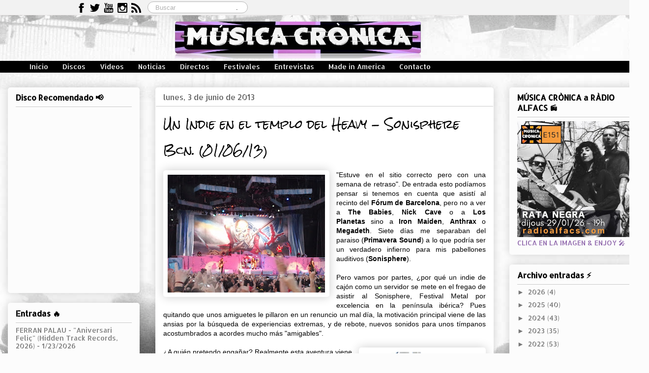

--- FILE ---
content_type: text/html; charset=UTF-8
request_url: https://www.musicacronica.com/2013/06/un-indie-en-el-templo-del-heavy.html?showComment=1370366772024
body_size: 30135
content:
<!DOCTYPE html>
<html class='v2' dir='ltr' xmlns='http://www.w3.org/1999/xhtml' xmlns:b='http://www.google.com/2005/gml/b' xmlns:data='http://www.google.com/2005/gml/data' xmlns:expr='http://www.google.com/2005/gml/expr'>
<head>
<link href='https://www.blogger.com/static/v1/widgets/335934321-css_bundle_v2.css' rel='stylesheet' type='text/css'/>
<meta content='kBje2zLTcTHzZzdplhxk6KZwZbsOIOyTmUwPofbWblg' name='google-site-verification'/>
<meta content='IE=EmulateIE7' http-equiv='X-UA-Compatible'/>
<meta content='width=1100' name='viewport'/>
<meta content='text/html; charset=UTF-8' http-equiv='Content-Type'/>
<meta content='blogger' name='generator'/>
<link href='https://www.musicacronica.com/favicon.ico' rel='icon' type='image/x-icon'/>
<link href='https://www.musicacronica.com/2013/06/un-indie-en-el-templo-del-heavy.html' rel='canonical'/>
<link rel="alternate" type="application/atom+xml" title="Música Crònica - Atom" href="https://www.musicacronica.com/feeds/posts/default" />
<link rel="alternate" type="application/rss+xml" title="Música Crònica - RSS" href="https://www.musicacronica.com/feeds/posts/default?alt=rss" />
<link rel="service.post" type="application/atom+xml" title="Música Crònica - Atom" href="https://www.blogger.com/feeds/7937520652661457358/posts/default" />

<link rel="alternate" type="application/atom+xml" title="Música Crònica - Atom" href="https://www.musicacronica.com/feeds/935114817847039049/comments/default" />
<!--Can't find substitution for tag [blog.ieCssRetrofitLinks]-->
<link href='https://blogger.googleusercontent.com/img/b/R29vZ2xl/AVvXsEjNXX2SPZmbYfLDShXD_whZMB5M8M_GfS39vy-t8EPBZuPxelOoJ5bJMZ3gBWgyDHJM_TntgUJvJiYK6HTDYNogpeH1nFN4aVVgkTnruzevv4E-eJrjlbEK4HeYX59xvt2TDgdzTKNCz9rT/s320/20130601_212700+-+copia.jpg' rel='image_src'/>
<meta content='https://www.musicacronica.com/2013/06/un-indie-en-el-templo-del-heavy.html' property='og:url'/>
<meta content='Un Indie en el templo del Heavy - Sonisphere Bcn. (01/06/13)' property='og:title'/>
<meta content='Actualidad musical independiente, noticias, críticas de discos, conciertos, difusión de artistas y promoción de eventos.' property='og:description'/>
<meta content='https://blogger.googleusercontent.com/img/b/R29vZ2xl/AVvXsEjNXX2SPZmbYfLDShXD_whZMB5M8M_GfS39vy-t8EPBZuPxelOoJ5bJMZ3gBWgyDHJM_TntgUJvJiYK6HTDYNogpeH1nFN4aVVgkTnruzevv4E-eJrjlbEK4HeYX59xvt2TDgdzTKNCz9rT/w1200-h630-p-k-no-nu/20130601_212700+-+copia.jpg' property='og:image'/>
<title>
Música Crònica: Un Indie en el templo del Heavy - Sonisphere Bcn. (01/06/13)
</title>
<style type='text/css'>@font-face{font-family:'Allerta Stencil';font-style:normal;font-weight:400;font-display:swap;src:url(//fonts.gstatic.com/s/allertastencil/v24/HTx0L209KT-LmIE9N7OR6eiycOe1_Db29XP-vA.woff2)format('woff2');unicode-range:U+0000-00FF,U+0131,U+0152-0153,U+02BB-02BC,U+02C6,U+02DA,U+02DC,U+0304,U+0308,U+0329,U+2000-206F,U+20AC,U+2122,U+2191,U+2193,U+2212,U+2215,U+FEFF,U+FFFD;}@font-face{font-family:'Rock Salt';font-style:normal;font-weight:400;font-display:swap;src:url(//fonts.gstatic.com/s/rocksalt/v24/MwQ0bhv11fWD6QsAVOZrt0M6p7NGrQ.woff2)format('woff2');unicode-range:U+0000-00FF,U+0131,U+0152-0153,U+02BB-02BC,U+02C6,U+02DA,U+02DC,U+0304,U+0308,U+0329,U+2000-206F,U+20AC,U+2122,U+2191,U+2193,U+2212,U+2215,U+FEFF,U+FFFD;}</style>
<style id='page-skin-1' type='text/css'><!--
/*
-----------------------------------------------
Blogger Template Style
Name:     Awesome Inc.
Designer: Tina Chen
URL:      tinachen.org
----------------------------------------------- */
/* Variable definitions
====================
<Variable name="keycolor" description="Main Color" type="color" default="#ffffff"/>
<Group description="Page" selector="body">
<Variable name="body.font" description="Font" type="font"
default="normal normal 13px Arial, Tahoma, Helvetica, FreeSans, sans-serif"/>
<Variable name="body.background.color" description="Background Color" type="color" default="#000000"/>
<Variable name="body.text.color" description="Text Color" type="color" default="#ffffff"/>
</Group>
<Group description="Links" selector=".main-inner">
<Variable name="link.color" description="Link Color" type="color" default="#888888"/>
<Variable name="link.visited.color" description="Visited Color" type="color" default="#444444"/>
<Variable name="link.hover.color" description="Hover Color" type="color" default="#cccccc"/>
</Group>
<Group description="Blog Title" selector=".header h1">
<Variable name="header.font" description="Title Font" type="font"
default="normal bold 40px Arial, Tahoma, Helvetica, FreeSans, sans-serif"/>
<Variable name="header.text.color" description="Title Color" type="color" default="#000000" />
<Variable name="header.background.color" description="Header Background" type="color" default="transparent" />
</Group>
<Group description="Blog Description" selector=".header .description">
<Variable name="description.font" description="Font" type="font"
default="normal normal 14px Arial, Tahoma, Helvetica, FreeSans, sans-serif"/>
<Variable name="description.text.color" description="Text Color" type="color"
default="#000000" />
</Group>
<Group description="Tabs Text" selector=".tabs-inner .widget li a">
<Variable name="tabs.font" description="Font" type="font"
default="normal bold 14px Arial, Tahoma, Helvetica, FreeSans, sans-serif"/>
<Variable name="tabs.text.color" description="Text Color" type="color" default="#000000"/>
<Variable name="tabs.selected.text.color" description="Selected Color" type="color" default="#fcfcfc"/>
</Group>
<Group description="Tabs Background" selector=".tabs-outer .PageList">
<Variable name="tabs.background.color" description="Background Color" type="color" default="#141414"/>
<Variable name="tabs.selected.background.color" description="Selected Color" type="color" default="#444444"/>
<Variable name="tabs.border.color" description="Border Color" type="color" default="rgba(0, 0, 0, 0)"/>
</Group>
<Group description="Date Header" selector=".main-inner .widget h2.date-header, .main-inner .widget h2.date-header span">
<Variable name="date.font" description="Font" type="font"
default="normal normal 14px Arial, Tahoma, Helvetica, FreeSans, sans-serif"/>
<Variable name="date.text.color" description="Text Color" type="color" default="#666666"/>
<Variable name="date.border.color" description="Border Color" type="color" default="rgba(0, 0, 0, 0)"/>
</Group>
<Group description="Post Title" selector="h3.post-title, h4, h3.post-title a">
<Variable name="post.title.font" description="Font" type="font"
default="normal bold 22px Arial, Tahoma, Helvetica, FreeSans, sans-serif"/>
<Variable name="post.title.text.color" description="Text Color" type="color" default="#000000"/>
</Group>
<Group description="Post Background" selector=".post">
<Variable name="post.background.color" description="Background Color" type="color" default="#fcfcfc" />
<Variable name="post.border.color" description="Border Color" type="color" default="rgba(0, 0, 0, 0)" />
<Variable name="post.border.bevel.color" description="Bevel Color" type="color" default="rgba(0, 0, 0, 0)"/>
</Group>
<Group description="Gadget Title" selector="h2">
<Variable name="widget.title.font" description="Font" type="font"
default="normal bold 14px Arial, Tahoma, Helvetica, FreeSans, sans-serif"/>
<Variable name="widget.title.text.color" description="Text Color" type="color" default="#000000"/>
</Group>
<Group description="Gadget Text" selector=".sidebar .widget">
<Variable name="widget.font" description="Font" type="font"
default="normal normal 14px Arial, Tahoma, Helvetica, FreeSans, sans-serif"/>
<Variable name="widget.text.color" description="Text Color" type="color" default="#000000"/>
<Variable name="widget.alternate.text.color" description="Alternate Color" type="color" default="#666666"/>
</Group>
<Group description="Gadget Links" selector=".sidebar .widget">
<Variable name="widget.link.color" description="Link Color" type="color" default="#7321ac"/>
<Variable name="widget.link.visited.color" description="Visited Color" type="color" default="#7321ac"/>
<Variable name="widget.link.hover.color" description="Hover Color" type="color" default="#d52a33"/>
</Group>
<Group description="Gadget Background" selector=".sidebar .widget">
<Variable name="widget.background.color" description="Background Color" type="color" default="#141414"/>
<Variable name="widget.border.color" description="Border Color" type="color" default="#222222"/>
<Variable name="widget.border.bevel.color" description="Bevel Color" type="color" default="#000000"/>
</Group>
<Group description="Sidebar Background" selector=".column-left-inner .column-right-inner">
<Variable name="widget.outer.background.color" description="Background Color" type="color" default="transparent" />
</Group>
<Group description="Images" selector=".main-inner">
<Variable name="image.background.color" description="Background Color" type="color" default="transparent"/>
<Variable name="image.border.color" description="Border Color" type="color" default="transparent"/>
</Group>
<Group description="Feed" selector=".blog-feeds">
<Variable name="feed.text.color" description="Text Color" type="color" default="#000000"/>
</Group>
<Group description="Feed Links" selector=".blog-feeds">
<Variable name="feed.link.color" description="Link Color" type="color" default="#7321ac"/>
<Variable name="feed.link.visited.color" description="Visited Color" type="color" default="#7321ac"/>
<Variable name="feed.link.hover.color" description="Hover Color" type="color" default="#d52a33"/>
</Group>
<Group description="Pager" selector=".blog-pager">
<Variable name="pager.background.color" description="Background Color" type="color" default="#ffffff" />
</Group>
<Group description="Footer" selector=".footer-outer">
<Variable name="footer.background.color" description="Background Color" type="color" default="#fcfcfc" />
<Variable name="footer.text.color" description="Text Color" type="color" default="#000000" />
</Group>
<Variable name="title.shadow.spread" description="Title Shadow" type="length" default="-1px"/>
<Variable name="body.background" description="Body Background" type="background"
color="#000000"
default="$(color) none repeat scroll top left"/>
<Variable name="body.background.gradient.cap" description="Body Gradient Cap" type="url"
default="none"/>
<Variable name="body.background.size" description="Body Background Size" type="string" default="auto"/>
<Variable name="tabs.background.gradient" description="Tabs Background Gradient" type="url"
default="none"/>
<Variable name="header.background.gradient" description="Header Background Gradient" type="url" default="none" />
<Variable name="header.padding.top" description="Header Top Padding" type="length" default="22px" />
<Variable name="header.margin.top" description="Header Top Margin" type="length" default="0" />
<Variable name="header.margin.bottom" description="Header Bottom Margin" type="length" default="0" />
<Variable name="widget.padding.top" description="Widget Padding Top" type="length" default="8px" />
<Variable name="widget.padding.side" description="Widget Padding Side" type="length" default="15px" />
<Variable name="widget.outer.margin.top" description="Widget Top Margin" type="length" default="0" />
<Variable name="widget.outer.background.gradient" description="Gradient" type="url" default="none" />
<Variable name="widget.border.radius" description="Gadget Border Radius" type="length" default="0" />
<Variable name="outer.shadow.spread" description="Outer Shadow Size" type="length" default="0" />
<Variable name="date.header.border.radius.top" description="Date Header Border Radius Top" type="length" default="0" />
<Variable name="date.header.position" description="Date Header Position" type="length" default="15px" />
<Variable name="date.space" description="Date Space" type="length" default="30px" />
<Variable name="date.position" description="Date Float" type="string" default="static" />
<Variable name="date.padding.bottom" description="Date Padding Bottom" type="length" default="0" />
<Variable name="date.border.size" description="Date Border Size" type="length" default="0" />
<Variable name="date.background" description="Date Background" type="background" color="transparent"
default="$(color) none no-repeat scroll top left" />
<Variable name="date.first.border.radius.top" description="Date First top radius" type="length" default="5px" />
<Variable name="date.last.space.bottom" description="Date Last Space Bottom" type="length"
default="20px" />
<Variable name="date.last.border.radius.bottom" description="Date Last bottom radius" type="length" default="5px" />
<Variable name="post.first.padding.top" description="First Post Padding Top" type="length" default="0" />
<Variable name="image.shadow.spread" description="Image Shadow Size" type="length" default="0"/>
<Variable name="image.border.radius" description="Image Border Radius" type="length" default="0"/>
<Variable name="separator.outdent" description="Separator Outdent" type="length" default="15px" />
<Variable name="title.separator.border.size" description="Widget Title Border Size" type="length" default="1px" />
<Variable name="list.separator.border.size" description="List Separator Border Size" type="length" default="1px" />
<Variable name="shadow.spread" description="Shadow Size" type="length" default="0"/>
<Variable name="startSide" description="Side where text starts in blog language" type="automatic" default="left"/>
<Variable name="endSide" description="Side where text ends in blog language" type="automatic" default="right"/>
<Variable name="date.side" description="Side where date header is placed" type="string" default="right"/>
<Variable name="pager.border.radius.top" description="Pager Border Top Radius" type="length" default="5px" />
<Variable name="pager.space.top" description="Pager Top Space" type="length" default="1em" />
<Variable name="footer.background.gradient" description="Background Gradient" type="url" default="none" />
<Variable name="mobile.background.size" description="Mobile Background Size" type="string"
default="auto"/>
<Variable name="mobile.background.overlay" description="Mobile Background Overlay" type="string"
default="transparent none repeat scroll top left"/>
<Variable name="mobile.button.color" description="Mobile Button Color" type="color" default="#ffffff" />
*/
/* Content
----------------------------------------------- */
body {
font: normal normal 14px Arial, Tahoma, Helvetica, FreeSans, sans-serif;
color: #000000;
background: #fcfcfc url(//themes.googleusercontent.com/image?id=1hKuNWa-RMhkZRZU_qyuDQ9_4yvj2Fl-Dilg1122rUH0dmH45Sjd3Rq9sQv312QsBr45s) no-repeat fixed top center /* Credit: follow777 (http://www.istockphoto.com/file_closeup.php?id=3018650&platform=blogger) */;
}
html body .content-outer {
min-width: 0;
max-width: 100%;
width: 100%;
}
a:link {
text-decoration: none;
color: #7321ac;
}
a:visited {
text-decoration: none;
color: #7321ac;
}
a:hover {
text-decoration: underline;
color: #d52a33;
}
.body-fauxcolumn-outer .cap-top {
position: absolute;
z-index: 1;
height: 276px;
width: 100%;
background: transparent none repeat-x scroll top left;
_background-image: none;
}
/* Columns
----------------------------------------------- */
.content-inner {
padding: 0;
}
.header-inner .section {
margin: 0 16px;
}
.tabs-inner .section {
margin: 0 16px;
}
.main-inner {
padding-top: 30px;
}
.main-inner .column-center-inner,
.main-inner .column-left-inner,
.main-inner .column-right-inner {
padding: 0 5px;
}
*+html body .main-inner .column-center-inner {
margin-top: -30px;
}
#layout .main-inner .column-center-inner {
margin-top: 0;
}
/* Header
----------------------------------------------- */
.header .widget {
margin-top: 0px;
width: 810px;
padding: 0 30px;
}
.header-outer {
margin: 0 0 0 0;
background: rgba(0, 0, 0, 0) none repeat scroll 0 0;
}
.Header h1 {
font: normal bold 50px 'Courier New', Courier, FreeMono, monospace;
color: #d52a33;
text-shadow: 0 0 -1px #000000;
}
.Header h1 a {
color: #d52a33;
}
.Header .description {
font: normal normal 20px Allerta Stencil;
color: #333333;
}
.header-inner .Header .titlewrapper,
.header-inner .Header .descriptionwrapper {
padding-left: 0 520px;
padding-right: 0;
margin-bottom: 0;
}
.header-inner .Header .titlewrapper {
padding-top: 22px;
}
/* Tabs
----------------------------------------------- */
.tabs-outer {
overflow: hidden;
position: relative;
background: #000000 url(//www.blogblog.com/1kt/awesomeinc/tabs_gradient_light.png) repeat scroll 0 0;
}
#layout .tabs-outer {
overflow: visible;
}
.tabs-cap-top, .tabs-cap-bottom {
position: absolute;
width: 100%;
border-top: 1px solid rgba(0, 0, 0, 0);
}
.tabs-cap-bottom {
bottom: 0;
}
.tabs-inner .widget li a {
display: inline-block;
margin: 0;
padding: .6em 1.5em;
font: normal normal 14px Allerta Stencil;
color: #fcfcfc;
border-top: 1px solid rgba(0, 0, 0, 0);
border-bottom: 1px solid rgba(0, 0, 0, 0);
border-left: 1px solid rgba(0, 0, 0, 0);
height: 16px;
line-height: 16px;
}
.tabs-inner .widget li:last-child a {
border-right: 1px solid rgba(0, 0, 0, 0);
}
.tabs-inner .widget li.selected a, .tabs-inner .widget li a:hover {
background: #7321ac url(//www.blogblog.com/1kt/awesomeinc/tabs_gradient_light.png) repeat-x scroll 0 -100px;
color: #fcfcfc;
}
/* Headings
----------------------------------------------- */
h2 {
font: normal bold 16px Allerta Stencil;
color: #000000;
}
/* Widgets
----------------------------------------------- */
.main-inner .section {
margin: 0 27px;
padding: 0;
}
.main-inner .column-left-outer,
.main-inner .column-right-outer {
margin-top: 0;
}
#layout .main-inner .column-left-outer,
#layout .main-inner .column-right-outer {
margin-top: 0;
}
.main-inner .column-left-inner,
.main-inner .column-right-inner {
background: rgba(0, 0, 0, 0) none repeat 0 0;
-moz-box-shadow: 0 0 0 rgba(0, 0, 0, .2);
-webkit-box-shadow: 0 0 0 rgba(0, 0, 0, .2);
-goog-ms-box-shadow: 0 0 0 rgba(0, 0, 0, .2);
box-shadow: 0 0 0 rgba(0, 0, 0, .2);
-moz-border-radius: 5px;
-webkit-border-radius: 5px;
-goog-ms-border-radius: 5px;
border-radius: 5px;
}
#layout .main-inner .column-left-inner,
#layout .main-inner .column-right-inner {
margin-top: 0;
}
.sidebar .widget {
font: normal normal 14px Allerta Stencil;
color: #8f66ac;
}
.sidebar .widget a:link {
color: #787878;
}
.sidebar .widget a:visited {
color: #7321ac;
}
.sidebar .widget a:hover {
color: #ff00ff;
}
.sidebar .widget h2 {
text-shadow: 0 0 -1px #000000;
}
.main-inner .widget {
background-color: #fcfcfc;
border: 1px solid rgba(0, 0, 0, 0);
padding: 0 15px 15px;
margin: 20px -16px;
-moz-box-shadow: 0 0 20px rgba(0, 0, 0, .2);
-webkit-box-shadow: 0 0 20px rgba(0, 0, 0, .2);
-goog-ms-box-shadow: 0 0 20px rgba(0, 0, 0, .2);
box-shadow: 0 0 20px rgba(0, 0, 0, .2);
-moz-border-radius: 5px;
-webkit-border-radius: 5px;
-goog-ms-border-radius: 5px;
border-radius: 5px;
}
.main-inner .widget h2 {
margin: 0 -0;
padding: .6em 0 .5em;
border-bottom: 1px solid #cacaca;
}
.footer-inner .widget h2 {
padding: 0 0 .4em;
border-bottom: 1px solid #cacaca;
}
.main-inner .widget h2 + div, .footer-inner .widget h2 + div {
border-top: 1px solid rgba(0, 0, 0, 0);
padding-top: 8px;
}
.main-inner .widget .widget-content {
margin: 0 -0;
padding: 7px 0 0;
}
.main-inner .widget ul, .main-inner .widget #ArchiveList ul.flat {
margin: -8px -15px 0;
padding: 0;
list-style: none;
}
.main-inner .widget #ArchiveList {
margin: -8px 0 0;
}
.main-inner .widget ul li, .main-inner .widget #ArchiveList ul.flat li {
padding: .5em 15px;
text-indent: 0;
color: #787878;
border-top: 0 solid rgba(0, 0, 0, 0);
border-bottom: 1px solid #cacaca;
}
.main-inner .widget #ArchiveList ul li {
padding-top: .25em;
padding-bottom: .25em;
}
.main-inner .widget ul li:first-child, .main-inner .widget #ArchiveList ul.flat li:first-child {
border-top: none;
}
.main-inner .widget ul li:last-child, .main-inner .widget #ArchiveList ul.flat li:last-child {
border-bottom: none;
}
.post-body {
position: relative;
}
.main-inner .widget .post-body ul {
padding: 0 2.5em;
margin: .5em 0;
list-style: disc;
}
.main-inner .widget .post-body ul li {
padding: 0.25em 0;
margin-bottom: .25em;
color: #000000;
border: none;
}
.footer-inner .widget ul {
padding: 0;
list-style: none;
}
.widget .zippy {
color: #787878;
}
/* Posts
----------------------------------------------- */
body .main-inner .Blog {
padding: 0;
margin-bottom: 1em;
background-color: transparent;
border: none;
-moz-box-shadow: 0 0 0 rgba(0, 0, 0, 0);
-webkit-box-shadow: 0 0 0 rgba(0, 0, 0, 0);
-goog-ms-box-shadow: 0 0 0 rgba(0, 0, 0, 0);
box-shadow: 0 0 0 rgba(0, 0, 0, 0);
}
.main-inner .section:last-child .Blog:last-child {
padding: 0;
margin-bottom: 1em;
}
.main-inner .widget h2.date-header {
margin: 0 -15px 1px;
padding: 0 0 0 0;
font: normal normal 16px Allerta Stencil;
color: #656565;
background: transparent none no-repeat scroll top left;
border-top: 0 solid transparent;
border-bottom: 1px solid #cacaca;
-moz-border-radius-topleft: 0;
-moz-border-radius-topright: 0;
-webkit-border-top-left-radius: 0;
-webkit-border-top-right-radius: 0;
border-top-left-radius: 0;
border-top-right-radius: 0;
position: static;
bottom: 100%;
right: 15px;
text-shadow: 0 0 -1px #000000;
}
.main-inner .widget h2.date-header span {
font: normal normal 16px Allerta Stencil;
display: block;
padding: .5em 15px;
border-left: 0 solid transparent;
border-right: 0 solid transparent;
}
.date-outer {
position: relative;
margin: 30px 0 20px;
padding: 0 15px;
background-color: #ffffff;
border: 1px solid rgba(0, 0, 0, 0);
-moz-box-shadow: 0 0 20px rgba(0, 0, 0, .2);
-webkit-box-shadow: 0 0 20px rgba(0, 0, 0, .2);
-goog-ms-box-shadow: 0 0 20px rgba(0, 0, 0, .2);
box-shadow: 0 0 20px rgba(0, 0, 0, .2);
-moz-border-radius: 5px;
-webkit-border-radius: 5px;
-goog-ms-border-radius: 5px;
border-radius: 5px;
}
.date-outer:first-child {
margin-top: 0;
}
.date-outer:last-child {
margin-bottom: 20px;
-moz-border-radius-bottomleft: 5px;
-moz-border-radius-bottomright: 5px;
-webkit-border-bottom-left-radius: 5px;
-webkit-border-bottom-right-radius: 5px;
-goog-ms-border-bottom-left-radius: 5px;
-goog-ms-border-bottom-right-radius: 5px;
border-bottom-left-radius: 5px;
border-bottom-right-radius: 5px;
}
.date-posts {
margin: 0 -0;
padding: 0 0;
clear: both;
}
.post-outer, .inline-ad {
border-top: 1px solid rgba(0, 0, 0, 0);
margin: 0 -0;
padding: 15px 0;
}
.post-outer {
padding-bottom: 10px;
}
.post-outer:first-child {
padding-top: 0;
border-top: none;
}
.post-outer:last-child, .inline-ad:last-child {
border-bottom: none;
}
.post-body {
position: relative;
}
.post-body img {
padding: 8px;
background: rgba(0, 0, 0, 0);
border: 1px solid rgba(0, 0, 0, 0);
-moz-box-shadow: 0 0 20px rgba(0, 0, 0, .2);
-webkit-box-shadow: 0 0 20px rgba(0, 0, 0, .2);
box-shadow: 0 0 20px rgba(0, 0, 0, .2);
-moz-border-radius: 5px;
-webkit-border-radius: 5px;
border-radius: 5px;
}
h3.post-title, h4 {
font: normal normal 22px Rock Salt;
color: #000000;
}
h3.post-title a {
font: normal normal 22px Rock Salt;
color: #000000;
}
h3.post-title a:hover {
color: #d52a33;
text-decoration: underline;
}
.post-header {
margin: 0 0 1em;
}
.post-body {
line-height: 1.4;
}
.post-outer h2 {
color: #000000;
}
.post-footer {
margin: 1.5em 0 0;
}
#blog-pager {
padding: 15px;
font-size: 120%;
background-color: #ffffff;
border: 1px solid rgba(0, 0, 0, 0);
-moz-box-shadow: 0 0 20px rgba(0, 0, 0, .2);
-webkit-box-shadow: 0 0 20px rgba(0, 0, 0, .2);
-goog-ms-box-shadow: 0 0 20px rgba(0, 0, 0, .2);
box-shadow: 0 0 20px rgba(0, 0, 0, .2);
-moz-border-radius: 5px;
-webkit-border-radius: 5px;
-goog-ms-border-radius: 5px;
border-radius: 5px;
-moz-border-radius-topleft: 5px;
-moz-border-radius-topright: 5px;
-webkit-border-top-left-radius: 5px;
-webkit-border-top-right-radius: 5px;
-goog-ms-border-top-left-radius: 5px;
-goog-ms-border-top-right-radius: 5px;
border-top-left-radius: 5px;
border-top-right-radius-topright: 5px;
margin-top: 1em;
}
.blog-feeds, .post-feeds {
margin: 1em 0;
text-align: center;
color: #333333;
}
.blog-feeds a, .post-feeds a {
color: #7321ac;
}
.blog-feeds a:visited, .post-feeds a:visited {
color: #5d5d5d;
}
.blog-feeds a:hover, .post-feeds a:hover {
color: #ff00ff;
}
.post-outer .comments {
margin-top: 2em;
}
/* Comments
----------------------------------------------- */
.comments .comments-content .icon.blog-author {
background-repeat: no-repeat;
background-image: url([data-uri]);
}
.comments .comments-content .loadmore a {
border-top: 1px solid rgba(0, 0, 0, 0);
border-bottom: 1px solid rgba(0, 0, 0, 0);
}
.comments .continue {
border-top: 2px solid rgba(0, 0, 0, 0);
}
/* Footer
----------------------------------------------- */
.footer-outer {
margin: -20px 0 -1px;
padding: 20px 0 0;
color: #000000;
overflow: hidden;
}
.footer-fauxborder-left {
border-top: 1px solid rgba(0, 0, 0, 0);
background: #ffffff none repeat scroll 0 0;
-moz-box-shadow: 0 0 20px rgba(0, 0, 0, .2);
-webkit-box-shadow: 0 0 20px rgba(0, 0, 0, .2);
-goog-ms-box-shadow: 0 0 20px rgba(0, 0, 0, .2);
box-shadow: 0 0 20px rgba(0, 0, 0, .2);
margin: 0 -20px;
}
/* Mobile
----------------------------------------------- */
body.mobile {
background-size: auto;
}
.mobile .body-fauxcolumn-outer {
background: transparent none repeat scroll top left;
}
*+html body.mobile .main-inner .column-center-inner {
margin-top: 0;
}
.mobile .main-inner .widget {
padding: 0 0 15px;
}
.mobile .main-inner .widget h2 + div,
.mobile .footer-inner .widget h2 + div {
border-top: none;
padding-top: 0;
}
.mobile .footer-inner .widget h2 {
padding: 0.5em 0;
border-bottom: none;
}
.mobile .main-inner .widget .widget-content {
margin: 0;
padding: 7px 0 0;
}
.mobile .main-inner .widget ul,
.mobile .main-inner .widget #ArchiveList ul.flat {
margin: 0 -15px 0;
}
.mobile .main-inner .widget h2.date-header {
right: 0;
}
.mobile .date-header span {
padding: 0.4em 0;
}
.mobile .date-outer:first-child {
margin-bottom: 0;
border: 1px solid rgba(0, 0, 0, 0);
-moz-border-radius-topleft: 5px;
-moz-border-radius-topright: 5px;
-webkit-border-top-left-radius: 5px;
-webkit-border-top-right-radius: 5px;
-goog-ms-border-top-left-radius: 5px;
-goog-ms-border-top-right-radius: 5px;
border-top-left-radius: 5px;
border-top-right-radius: 5px;
}
.mobile .date-outer {
border-color: rgba(0, 0, 0, 0);
border-width: 0 1px 1px;
}
.mobile .date-outer:last-child {
margin-bottom: 0;
}
.mobile .main-inner {
padding: 0;
}
.mobile .header-inner .section {
margin: 0;
}
.mobile .post-outer, .mobile .inline-ad {
padding: 5px 0;
}
.mobile .tabs-inner .section {
margin: 0 10px;
}
.mobile .main-inner .widget h2 {
margin: 0;
padding: 0;
}
.mobile .main-inner .widget h2.date-header span {
padding: 0;
}
.mobile .main-inner .widget .widget-content {
margin: 0;
padding: 7px 0 0;
}
.mobile #blog-pager {
border: 1px solid transparent;
background: #ffffff none repeat scroll 0 0;
}
.mobile .main-inner .column-left-inner,
.mobile .main-inner .column-right-inner {
background: rgba(0, 0, 0, 0) none repeat 0 0;
-moz-box-shadow: none;
-webkit-box-shadow: none;
-goog-ms-box-shadow: none;
box-shadow: none;
}
.mobile .date-posts {
margin: 0;
padding: 0;
}
.mobile .footer-fauxborder-left {
margin: 0;
border-top: inherit;
}
.mobile .main-inner .section:last-child .Blog:last-child {
margin-bottom: 0;
}
.mobile-index-contents {
color: #000000;
}
.mobile .mobile-link-button {
background: #7321ac url(//www.blogblog.com/1kt/awesomeinc/tabs_gradient_light.png) repeat scroll 0 0;
}
.mobile-link-button a:link, .mobile-link-button a:visited {
color: #ffffff;
}
.mobile .tabs-inner .PageList .widget-content {
background: transparent;
border-top: 1px solid;
border-color: rgba(0, 0, 0, 0);
color: #fcfcfc;
}
.mobile .tabs-inner .PageList .widget-content .pagelist-arrow {
border-left: 1px solid rgba(0, 0, 0, 0);
}
#navbar-iframe {
opacity:.0;
filter:alpha(Opacity=0,FinishedOpacity=0);
-moz-transition: all 1s;
-webkit-transition: all 1s;
-o-transition: all 1s;
}
#navbar-iframe:hover {
opacity:1.0;
filter:alpha(Opacity=100,FinishedOpacity=100);
-moz-transition: all 1s;
-webkit-transition: all 1s;
-o-transition: all 1s;
}#header-inner img {
width: 800px;
height: 140px;
}
.header .widget {
text-align:center;}
.header img {margin:0 auto;}
.header h1{
margin: 100px 10px 20px 100px;
}/*Barra fija en el top*/
#top-fijo{
width:100%;
height:40px;
margin:0 auto;
padding:0;
position:fixed;
left:0;
top:0;
z-index:20;
background:#f2f2f2;
border-bottom:1px solid #ebe8e8;
overflow:hidden;
}
#top { /*el contenedor que centrará el contenido de los gadgets*/
width:980px;
margin:5px auto;
height:50px;
text-align: right;
}
* html #top-fijo {/*IE6*/
position:absolute;
top:0;
left:0;
}
/*Estilos de la lista de enlaces*/
#LinkList1 ul {
width:650px; /*ancho del menú*/
height:45px;
float:left;
margin: 8px 0 0 0;
clear:both;
}
#LinkList1 ul li{
list-style:none;
float:left;
margin:0 0 0 10px;
}
#LinkList1 li a{
display:inline-block;
border:1px solid #DDD;
border-radius:3px;
text-shadow:0 1px 1px #fff;
text-decoration:none;
font: bold 11px Sans-Serif;
padding:6px 10px;
white-space:nowrap;
vertical-align:middle;
color: #666;
background: transparent;
}
#LinkList1 li a:hover, #Linklist1 li a:focus {
border-color: #999;
background: -webkit-linear-gradient(top, white, #E0E0E0);
background: -moz-linear-gradient(top, white, #E0E0E0);
background: -ms-linear-gradient(top, white, #E0E0E0);
background: -o-linear-gradient(top, white, #E0E0E0);
-webkit-box-shadow: 0 1px 2px rgba(0,0,0,0.25), inset 0 0 3px #fff;
-moz-box-shadow:0 1px 2px rgba(0,0,0,0.25), inset 0 0 3px #fff;
box-shadow: 0 1px 2px rgba(0,0,0,0.25), inset 0 0 3px #fff;
}
#LinkList1 li a:active {
border: 1px solid #AAA;
border-bottom-color: #CCC;
border-top-color: #999;
-webkit-box-shadow: inset 0 1px 2px #aaa;
-moz-box-shadow:inset 0 1px 2px #aaa;
box-shadow:inset 0 1px 2px #aaa;
background:-webkit-linear-gradient(top, #E6E6E6, gainsboro);
background:-moz-linear-gradient(top, #E6E6E6, gainsboro);
background:-o-linear-gradient(top, #E6E6E6, gainsboro);
}
/*Estilos del Buscador*/
.buscador{
background:#fcfcfc;
border:1px solid #e6e4e4;
width:225px;
height:27px;
margin-top:9px;
padding-left:4px;
color:#919191;
line-height:28px;
cursor:pointer;
}
.tabs-inner .widget li a, .tabs-inner .section:first-child ul, .tabs-inner .widget ul {;padding: .1em 1em; border:?;
}
#header img
{
width:700px;
height:100px;
margin: 25px 0 5px;
padding-left: 0px;
}/*Barra fija en el top*/
#top-fijo{
width:100%;
height:40px;
margin:0 auto;
padding:0;
position:fixed;
left:0;
top:0;
z-index:20;
background:#f2f2f2;
border-bottom:1px solid #ebe8e8;
overflow:hidden;
}
#top { /*el contenedor que centrará el contenido de los gadgets*/
width:980px;
margin:5px auto;
height:50px;
text-align: right;
}
* html #top-fijo {/*IE6*/
position:absolute;
top:0;
left:0;
}
/*Estilos de la lista de enlaces*/
#LinkList1 ul {
width:650px; /*ancho del menú*/
height:45px;
float:left;
margin: 8px 0 0 0;
clear:both;
}
#LinkList1 ul li{
list-style:none;
float:left;
margin:0 0 0 10px;
}
#LinkList1 li a{
display:inline-block;
border:1px solid #DDD;
border-radius:3px;
text-shadow:0 1px 1px #fff;
text-decoration:none;
font: bold 11px Sans-Serif;
padding:6px 10px;
white-space:nowrap;
vertical-align:middle;
color: #666;
background: transparent;
}
#LinkList1 li a:hover, #Linklist1 li a:focus {
border-color: #999;
background: -webkit-linear-gradient(top, white, #E0E0E0);
background: -moz-linear-gradient(top, white, #E0E0E0);
background: -ms-linear-gradient(top, white, #E0E0E0);
background: -o-linear-gradient(top, white, #E0E0E0);
-webkit-box-shadow: 0 1px 2px rgba(0,0,0,0.25), inset 0 0 3px #fff;
-moz-box-shadow:0 1px 2px rgba(0,0,0,0.25), inset 0 0 3px #fff;
box-shadow: 0 1px 2px rgba(0,0,0,0.25), inset 0 0 3px #fff;
}
#LinkList1 li a:active {
border: 1px solid #AAA;
border-bottom-color: #CCC;
border-top-color: #999;
-webkit-box-shadow: inset 0 1px 2px #aaa;
-moz-box-shadow:inset 0 1px 2px #aaa;
box-shadow:inset 0 1px 2px #aaa;
background:-webkit-linear-gradient(top, #E6E6E6, gainsboro);
background:-moz-linear-gradient(top, #E6E6E6, gainsboro);
background:-o-linear-gradient(top, #E6E6E6, gainsboro);
}
/*Estilos del Buscador*/
.buscador{
background:#fcfcfc;
border:1px solid #e6e4e4;
width:225px;
height:27px;
margin-top:9px;
padding-left:4px;
color:#919191;
line-height:28px;
cursor:pointer;
}
.tabs-inner .widget li a, .tabs-inner .section:first-child ul, .tabs-inner .widget ul {;padding: .1em 1em; border:?;
}
#header img
{
width:500px;
height:80px;
margin: 25px 0 5px;
padding-left:310px;
}/*Barra fija en el top*/
#top-fijo{
width:100%;
height:30px;
margin:0 auto;
padding:0
position:fixed;
left:0;
top:0;
z-index:20;
background:#f2f2f2;
border-bottom:1px solid #ebe8e8;
overflow:hidden;
}
#top { /*el contenedor que centrará el contenido de los gadgets*/
width:1000px;
margin:6px auto;
height:0px;
text-align: right;
}
* html #top-fijo {/*IE6*/
position:absolute;
top:0;
left:0;
}
/*Estilos de la lista de enlaces*/
#LinkList1 ul {
width:650px; /*ancho del menú*/
height:45px;
float:left;
margin: 8px 0 0 0;
clear:both;
}
#LinkList1 ul li{
list-style:none;
float:left;
margin:0 0 0 10px;
}
#LinkList1 li a{
display:inline-block;
border:1px solid #DDD;
border-radius:3px;
text-shadow:0 1px 1px #fff;
text-decoration:none;
font: bold 11px Sans-Serif;
padding:6px 10px;
white-space:nowrap;
vertical-align:middle;
color: #666;
background: transparent;
}
#LinkList1 li a:hover, #Linklist1 li a:focus {
border-color: #999;
background: -webkit-linear-gradient(top, white, #E0E0E0);
background: -moz-linear-gradient(top, white, #E0E0E0);
background: -ms-linear-gradient(top, white, #E0E0E0);
background: -o-linear-gradient(top, white, #E0E0E0);
-webkit-box-shadow: 0 1px 2px rgba(0,0,0,0.25), inset 0 0 3px #fff;
-moz-box-shadow:0 1px 2px rgba(0,0,0,0.25), inset 0 0 3px #fff;
box-shadow: 0 1px 2px rgba(0,0,0,0.25), inset 0 0 3px #fff;
}
#LinkList1 li a:active {
border: 1px solid #AAA;
border-bottom-color: #CCC;
border-top-color: #999;
-webkit-box-shadow: inset 0 1px 2px #aaa;
-moz-box-shadow:inset 0 1px 2px #aaa;
box-shadow:inset 0 1px 2px #aaa;
background:-webkit-linear-gradient(top, #E6E6E6, gainsboro);
background:-moz-linear-gradient(top, #E6E6E6, gainsboro);
background:-o-linear-gradient(top, #E6E6E6, gainsboro);
}
/*Estilos del Buscador*/
.buscador{
background:#fcfcfc;
border:1px solid #e6e4e4;
width:225px;
height:27px;
margin-top:9px;
padding-left:4px;
color:#919191;
line-height:28px;
cursor:pointer;
}
.tabs-inner .widget li a, .tabs-inner .section:first-child ul, .tabs-inner .widget ul {;padding: .1em 1em; border:?;
}
#header img
{
width:500px;
height:75px;
margin: 14px 0 5px;
padding-left:310px;
}}/*Barra fija en el top*/
#top-fijo{
width:100%;
height:30px;
margin:0 auto;
padding:0
position:fixed;
left:0;
top:0;
z-index:20;
background:#f2f2f2;
border-bottom:1px solid #ebe8e8;
overflow:hidden;
}
#top { /*el contenedor que centrará el contenido de los gadgets*/
width:1000px;
margin:6px auto;
height:0px;
text-align: right;
}
* html #top-fijo {/*IE6*/
position:absolute;
top:0;
left:0;
}
/*Estilos de la lista de enlaces*/
#LinkList1 ul {
width:650px; /*ancho del menú*/
height:45px;
float:left;
margin: 8px 0 0 0;
clear:both;
}
#LinkList1 ul li{
list-style:none;
float:left;
margin:0 0 0 10px;
}
#LinkList1 li a{
display:inline-block;
border:1px solid #DDD;
border-radius:3px;
text-shadow:0 1px 1px #fff;
text-decoration:none;
font: bold 11px Sans-Serif;
padding:6px 10px;
white-space:nowrap;
vertical-align:middle;
color: #666;
background: transparent;
}
#LinkList1 li a:hover, #Linklist1 li a:focus {
border-color: #999;
background: -webkit-linear-gradient(top, white, #E0E0E0);
background: -moz-linear-gradient(top, white, #E0E0E0);
background: -ms-linear-gradient(top, white, #E0E0E0);
background: -o-linear-gradient(top, white, #E0E0E0);
-webkit-box-shadow: 0 1px 2px rgba(0,0,0,0.25), inset 0 0 3px #fff;
-moz-box-shadow:0 1px 2px rgba(0,0,0,0.25), inset 0 0 3px #fff;
box-shadow: 0 1px 2px rgba(0,0,0,0.25), inset 0 0 3px #fff;
}
#LinkList1 li a:active {
border: 1px solid #AAA;
border-bottom-color: #CCC;
border-top-color: #999;
-webkit-box-shadow: inset 0 1px 2px #aaa;
-moz-box-shadow:inset 0 1px 2px #aaa;
box-shadow:inset 0 1px 2px #aaa;
background:-webkit-linear-gradient(top, #E6E6E6, gainsboro);
background:-moz-linear-gradient(top, #E6E6E6, gainsboro);
background:-o-linear-gradient(top, #E6E6E6, gainsboro);
}
/*Estilos del Buscador*/
.buscador{
background:#fcfcfc;
border:1px solid #e6e4e4;
width:225px;
height:27px;
margin-top:9px;
padding-left:4px;
color:#919191;
line-height:28px;
cursor:pointer;
}
.tabs-inner .widget li a, .tabs-inner .section:first-child ul, .tabs-inner .widget ul {;padding: .1em 1em; border:?;
}
#header img
{
width:500px;
height:75px;
margin: 14px 0 5px;
padding-left:80px;
}}/*Barra fija en el top*/
#top-fijo{
width:100%;
height:30px;
margin:0 auto;
padding:0
position:fixed;
left:0;
top:0;
z-index:20;
background:#f2f2f2;
border-bottom:1px solid #ebe8e8;
overflow:hidden;
}
#top { /*el contenedor que centrará el contenido de los gadgets*/
width:1000px;
margin:6px auto;
height:0px;
text-align: right;
}
* html #top-fijo {/*IE6*/
position:absolute;
top:0;
left:0;
}
/*Estilos de la lista de enlaces*/
#LinkList1 ul {
width:650px; /*ancho del menú*/
height:45px;
float:left;
margin: 8px 0 0 0;
clear:both;
}
#LinkList1 ul li{
list-style:none;
float:left;
margin:0 0 0 10px;
}
#LinkList1 li a{
display:inline-block;
border:1px solid #DDD;
border-radius:3px;
text-shadow:0 1px 1px #fff;
text-decoration:none;
font: bold 11px Sans-Serif;
padding:6px 10px;
white-space:nowrap;
vertical-align:middle;
color: #666;
background: transparent;
}
#LinkList1 li a:hover, #Linklist1 li a:focus {
border-color: #999;
background: -webkit-linear-gradient(top, white, #E0E0E0);
background: -moz-linear-gradient(top, white, #E0E0E0);
background: -ms-linear-gradient(top, white, #E0E0E0);
background: -o-linear-gradient(top, white, #E0E0E0);
-webkit-box-shadow: 0 1px 2px rgba(0,0,0,0.25), inset 0 0 3px #fff;
-moz-box-shadow:0 1px 2px rgba(0,0,0,0.25), inset 0 0 3px #fff;
box-shadow: 0 1px 2px rgba(0,0,0,0.25), inset 0 0 3px #fff;
}
#LinkList1 li a:active {
border: 1px solid #AAA;
border-bottom-color: #CCC;
border-top-color: #999;
-webkit-box-shadow: inset 0 1px 2px #aaa;
-moz-box-shadow:inset 0 1px 2px #aaa;
box-shadow:inset 0 1px 2px #aaa;
background:-webkit-linear-gradient(top, #E6E6E6, gainsboro);
background:-moz-linear-gradient(top, #E6E6E6, gainsboro);
background:-o-linear-gradient(top, #E6E6E6, gainsboro);
}
/*Estilos del Buscador*/
.buscador{
background:#fcfcfc;
border:1px solid #e6e4e4;
width:225px;
height:27px;
margin-top:9px;
padding-left:4px;
color:#919191;
line-height:28px;
cursor:pointer;
}
.tabs-inner .widget li a, .tabs-inner .section:first-child ul, .tabs-inner .widget ul {;padding: .1em 1em; border:?;
}
#header img
{
width:500px;
height:75px;
margin: 14px 0 5px;
padding-left:310px;
}.mobile #header img
{
width:305px;
height:45px;
margin: 10px 0 0px;
padding-left:0px;
}
.mobile #HTML9
{
width:150px;
height:50px;
margin: 0px 0 0px;
padding-left:5px;
}
.mobile #HTML8
{
width:150px;
height:50px;
margin: 0px 0 0px;
padding-right:-10px;
}
--></style>
<style id='template-skin-1' type='text/css'><!--
body {
min-width: 1320px;
}
.content-outer, .content-fauxcolumn-outer, .region-inner {
min-width: 1320px;
max-width: 1320px;
_width: 1320px;
}
.main-inner .columns {
padding-left: 300px;
padding-right: 300px;
}
.main-inner .fauxcolumn-center-outer {
left: 300px;
right: 300px;
/* IE6 does not respect left and right together */
_width: expression(this.parentNode.offsetWidth -
parseInt("300px") -
parseInt("300px") + 'px');
}
.main-inner .fauxcolumn-left-outer {
width: 300px;
}
.main-inner .fauxcolumn-right-outer {
width: 300px;
}
.main-inner .column-left-outer {
width: 300px;
right: 100%;
margin-left: -300px;
}
.main-inner .column-right-outer {
width: 300px;
margin-right: -300px;
}
#layout {
min-width: 0;
}
#layout .content-outer {
min-width: 0;
width: 800px;
}
#layout .region-inner {
min-width: 0;
width: auto;
}
--></style>
<link href='https://www.blogger.com/dyn-css/authorization.css?targetBlogID=7937520652661457358&amp;zx=c3aef2da-4e9a-4ac1-b5de-d2ccf67064df' media='none' onload='if(media!=&#39;all&#39;)media=&#39;all&#39;' rel='stylesheet'/><noscript><link href='https://www.blogger.com/dyn-css/authorization.css?targetBlogID=7937520652661457358&amp;zx=c3aef2da-4e9a-4ac1-b5de-d2ccf67064df' rel='stylesheet'/></noscript>
<meta name='google-adsense-platform-account' content='ca-host-pub-1556223355139109'/>
<meta name='google-adsense-platform-domain' content='blogspot.com'/>

</head>
<body class='loading'>
<div id='top-fijo'>
<div id='top'>
<div id='top-left' style='width:29%; float:left;'>
<div class='section' id='top-l'><div class='widget HTML' data-version='1' id='HTML9'>
<div class='widget-content'>
<div style="margin-top: 0px; position: absolute; right: -300 left: 0px; "><a href="http://www.facebook.com/pages/M%C3%BAsica-Cr%C3%B3nica/560907860587993" target="_blank"><img alt="Siguenos en Facebook" src="https://blogger.googleusercontent.com/img/b/R29vZ2xl/AVvXsEiWrPmnZWPajUZ-X3Yqp63WC8iO9li_F4B6pRCFnqhs-ltn0pGN4sl5RI6k3ui_YTeJUAJZlGJSilY8b0ZCf4fIHEIQ4NWpUpO6a7JK8LvwvdY-cuB53VPHhDUVY4k6X94aNd3gJMThJGNS/s1600/FB_icon-icons.com_65484.png" height="20" width="20" /></a>&nbsp;&nbsp<a href="https://twitter.com/musicacronica" target="_blank"><img alt="Síguenos en Twitter" src="https://blogger.googleusercontent.com/img/b/R29vZ2xl/AVvXsEhXa-egGB9ImWyr8d5Y4vvEGfE0_9r-etg0PZPT8vAoiOAQmZ3xHX0vzPjwVunb4q5hozge3q8-LGbVHGdeY77nkZr1kTpb9H6ol2SPpYSJ7jPpghLTRr5gzTKPLBZsUDBfw7YGmN3AKDoT/s1600/twitter-3_icon-icons.com_50735.png" height="20" width="20" /></a>&nbsp;&nbsp<a href="//www.youtube.com/user/musicacronica" target="_blank"><img alt="Siguenos en YouTube" src="https://blogger.googleusercontent.com/img/b/R29vZ2xl/AVvXsEhql5keTn5sua0lCoXnaSTeK47XYojf9dy91DkndEM3ikn6xW9aPzX8druLQgxIw34vMiikB2pIa5p2ucyiYSOxd0qMDuyyl1N9FiZXpw5BrhESXVi7Jc4oxpW-2sHTa2ljAIyBE5IsIhtC/s1600/youtube_icon-icons.com_50713.png" height="20" width="20" /></a>&nbsp;&nbsp<a href="https://www.instagram.com/musicacronica/" target="_blank"><img alt="Siguenos en Blogger" src="https://blogger.googleusercontent.com/img/b/R29vZ2xl/AVvXsEiASlmaOxG3sG_gK1OVijq8BFqlfjOubLwBKCoK83-YaBX6cGVPgOpXrZikbfQVHcWj9M7fjWLEv49iJvJ-YlnBH4yzB4GnsQ0UfFq6x-O5kayywUV7F_A5KHwceMOq3lQLqRPop37efbwl/s1600/instagram-logo_icon-icons.com_72694.png" height="20" width="20" /></a><span id="goog_382137628"></span><span id="goog_382137629"></span>&nbsp;&nbsp<a href="http://www.musicacronica.com/feeds/posts/default?alt=rss" target="_blank"><img alt="Siguenos en por RSS" src="https://blogger.googleusercontent.com/img/b/R29vZ2xl/AVvXsEj2gU46qai_A3DD5jvhd51MYufjKO086Vne58JmXkGUj8XwuV6dTN_0krbBDflj-Mxfb6bD-7h7pKIjcbZXa113YTDxav8s9YRMCrZrtJe-dHH9rtQX80RMeUhD1bXvimC2PUSQKyT_0No2/s1600/rss-logo_icon-icons.com_53893.png" height="20" width="20" /></a></div>
</div>
<div class='clear'></div>
</div></div>
</div>
<div id='top-r' style='width:29%; float:right;'>
<div class='section' id='top-2'><div class='widget HTML' data-version='1' id='HTML8'>
<div class='widget-content'>
<div style="margin-top: -22px; position: absolute; left: -565px;"><br /><form action="/search" id="buscador1" method="get">
<input id="texto1" name="q" onblur="if (this.value == &quot;&quot;) {this.value = &quot;Buscar&quot;;}" onfocus="if (this.value == &quot;Buscar&quot;) {this.value = &quot;&quot;;}" type="text" value="Buscar" /><input id="botonbuscar1" type="submit" value="." /></form>
<style type="text/css">
#buscador1 { /*El buscador-form*/
height:20px;
width:200px;
padding:1px;
text-align:center;
border-radius:45px;
border:1px solid #B3B3B3;
background:#FFFFFF;
}

#buscador1 #texto1{ /*Texto*/
width:155px;
height:15px;
background:#FFFFFF;
border-radius:45px 0 0 45px;
border:none;
padding:2px 5px;
font-weight:normal;
color:#b0b0b0;

}


#buscador1 #botonbuscar1{ /*Botón buscar*/

background:url(https://cdn3.iconfinder.com/data/icons/basic-interface/100/search-20.png) no-repeat left top;

width:22px;
height:20px;
margin-left:-5px;
border:none;

color:#000000;

}

</style></div>
</div>
<div class='clear'></div>
</div></div>
</div><div style='clear: both'></div>
</div>
</div>
<div class='navbar section' id='navbar'><div class='widget Navbar' data-version='1' id='Navbar1'><script type="text/javascript">
    function setAttributeOnload(object, attribute, val) {
      if(window.addEventListener) {
        window.addEventListener('load',
          function(){ object[attribute] = val; }, false);
      } else {
        window.attachEvent('onload', function(){ object[attribute] = val; });
      }
    }
  </script>
<div id="navbar-iframe-container"></div>
<script type="text/javascript" src="https://apis.google.com/js/platform.js"></script>
<script type="text/javascript">
      gapi.load("gapi.iframes:gapi.iframes.style.bubble", function() {
        if (gapi.iframes && gapi.iframes.getContext) {
          gapi.iframes.getContext().openChild({
              url: 'https://www.blogger.com/navbar/7937520652661457358?po\x3d935114817847039049\x26origin\x3dhttps://www.musicacronica.com',
              where: document.getElementById("navbar-iframe-container"),
              id: "navbar-iframe"
          });
        }
      });
    </script><script type="text/javascript">
(function() {
var script = document.createElement('script');
script.type = 'text/javascript';
script.src = '//pagead2.googlesyndication.com/pagead/js/google_top_exp.js';
var head = document.getElementsByTagName('head')[0];
if (head) {
head.appendChild(script);
}})();
</script>
</div></div>
<div class='body-fauxcolumns'>
<div class='fauxcolumn-outer body-fauxcolumn-outer'>
<div class='cap-top'>
<div class='cap-left'></div>
<div class='cap-right'></div>
</div>
<div class='fauxborder-left'>
<div class='fauxborder-right'></div>
<div class='fauxcolumn-inner'>
</div>
</div>
<div class='cap-bottom'>
<div class='cap-left'></div>
<div class='cap-right'></div>
</div>
</div>
</div>
<div class='content'>
<div class='content-fauxcolumns'>
<div class='fauxcolumn-outer content-fauxcolumn-outer'>
<div class='cap-top'>
<div class='cap-left'></div>
<div class='cap-right'></div>
</div>
<div class='fauxborder-left'>
<div class='fauxborder-right'></div>
<div class='fauxcolumn-inner'>
</div>
</div>
<div class='cap-bottom'>
<div class='cap-left'></div>
<div class='cap-right'></div>
</div>
</div>
</div>
<div class='content-outer'>
<div class='content-cap-top cap-top'>
<div class='cap-left'></div>
<div class='cap-right'></div>
</div>
<div class='fauxborder-left content-fauxborder-left'>
<div class='fauxborder-right content-fauxborder-right'></div>
<div class='content-inner'>
<header>
<div class='header-outer'>
<div class='header-cap-top cap-top'>
<div class='cap-left'></div>
<div class='cap-right'></div>
</div>
<div class='fauxborder-left header-fauxborder-left'>
<div class='fauxborder-right header-fauxborder-right'></div>
<div class='region-inner header-inner'>
<div class='header section' id='header'><div class='widget Header' data-version='1' id='Header1'>
<div id='header-inner'>
<a href='https://www.musicacronica.com/' style='display: block'>
<img alt='Música Crònica' height='137px; ' id='Header1_headerimg' src='https://blogger.googleusercontent.com/img/b/R29vZ2xl/AVvXsEgZApLkpzLgW3xvNpOfvlzSvQm2mPvLAP_S245mojB4WcPQbm-CtgxUgPCLwFpcdYKSzNg3KCoqL8am9DkEQxIAUn0p5FoH1bs_nU3YGpj5SkV13VRKw-KvPbvZzT-294_2-l3AuR29pkRm/s838/Logo2017.web.jpg' style='display: block' width='838px; '/>
</a>
</div>
</div></div>
</div>
</div>
<div class='header-cap-bottom cap-bottom'>
<div class='cap-left'></div>
<div class='cap-right'></div>
</div>
</div>
</header>
<div class='tabs-outer'>
<div class='tabs-cap-top cap-top'>
<div class='cap-left'></div>
<div class='cap-right'></div>
</div>
<div class='fauxborder-left tabs-fauxborder-left'>
<div class='fauxborder-right tabs-fauxborder-right'></div>
<div class='region-inner tabs-inner'>
<div class='tabs section' id='crosscol'><div class='widget PageList' data-version='1' id='PageList1'>
<h2>
Páginas
</h2>
<div class='widget-content'>
<ul>
<li>
<a href='https://www.musicacronica.com/'>
Inicio
</a>
</li>
<li>
<a href='http://lamusicacronica.blogspot.com.es/search/label/disco'>
Discos
</a>
</li>
<li>
<a href='http://www.musicacronica.com/search/label/v%C3%ADdeos'>
Vídeos
</a>
</li>
<li>
<a href='http://www.musicacronica.com/search/label/noticias'>
Noticias
</a>
</li>
<li>
<a href='http://www.musicacronica.com/search/label/directo'>
Directos
</a>
</li>
<li>
<a href='http://www.musicacronica.com/search/label/festivales'>
Festivales
</a>
</li>
<li>
<a href='http://www.musicacronica.com/search/label/entrevistas'>
Entrevistas
</a>
</li>
<li>
<a href='http://www.musicacronica.com/search/label/Made%20in%20America'>
Made in America
</a>
</li>
<li>
<a href='https://www.musicacronica.com/p/contacto_1.html'>
Contacto
</a>
</li>
</ul>
<div class='clear'></div>
</div>
</div></div>
<div class='tabs no-items section' id='crosscol-overflow'></div>
</div>
</div>
<div class='tabs-cap-bottom cap-bottom'>
<div class='cap-left'></div>
<div class='cap-right'></div>
</div>
</div>
<div class='main-outer'>
<div class='main-cap-top cap-top'>
<div class='cap-left'></div>
<div class='cap-right'></div>
</div>
<div class='fauxborder-left main-fauxborder-left'>
<div class='fauxborder-right main-fauxborder-right'></div>
<div class='region-inner main-inner'>
<div class='columns fauxcolumns'>
<div class='fauxcolumn-outer fauxcolumn-center-outer'>
<div class='cap-top'>
<div class='cap-left'></div>
<div class='cap-right'></div>
</div>
<div class='fauxborder-left'>
<div class='fauxborder-right'></div>
<div class='fauxcolumn-inner'>
</div>
</div>
<div class='cap-bottom'>
<div class='cap-left'></div>
<div class='cap-right'></div>
</div>
</div>
<div class='fauxcolumn-outer fauxcolumn-left-outer'>
<div class='cap-top'>
<div class='cap-left'></div>
<div class='cap-right'></div>
</div>
<div class='fauxborder-left'>
<div class='fauxborder-right'></div>
<div class='fauxcolumn-inner'>
</div>
</div>
<div class='cap-bottom'>
<div class='cap-left'></div>
<div class='cap-right'></div>
</div>
</div>
<div class='fauxcolumn-outer fauxcolumn-right-outer'>
<div class='cap-top'>
<div class='cap-left'></div>
<div class='cap-right'></div>
</div>
<div class='fauxborder-left'>
<div class='fauxborder-right'></div>
<div class='fauxcolumn-inner'>
</div>
</div>
<div class='cap-bottom'>
<div class='cap-left'></div>
<div class='cap-right'></div>
</div>
</div>
<!-- corrects IE6 width calculation -->
<div class='columns-inner'>
<div class='column-center-outer'>
<div class='column-center-inner'>
<div class='main section' id='main'><div class='widget Blog' data-version='1' id='Blog1'>
<div class='blog-posts hfeed'>
<!--Can't find substitution for tag [defaultAdStart]-->

                                        <div class="date-outer">
                                      
<h2 class='date-header'>
<span>
lunes, 3 de junio de 2013
</span>
</h2>

                                        <div class="date-posts">
                                      
<div class='post-outer'>
<div class='post hentry' itemprop='blogPost' itemscope='itemscope' itemtype='http://schema.org/BlogPosting'>
<meta content='https://blogger.googleusercontent.com/img/b/R29vZ2xl/AVvXsEjNXX2SPZmbYfLDShXD_whZMB5M8M_GfS39vy-t8EPBZuPxelOoJ5bJMZ3gBWgyDHJM_TntgUJvJiYK6HTDYNogpeH1nFN4aVVgkTnruzevv4E-eJrjlbEK4HeYX59xvt2TDgdzTKNCz9rT/s320/20130601_212700+-+copia.jpg' itemprop='image_url'/>
<meta content='7937520652661457358' itemprop='blogId'/>
<meta content='935114817847039049' itemprop='postId'/>
<a name='935114817847039049'></a>
<h3 class='post-title entry-title' itemprop='name'>
Un Indie en el templo del Heavy - Sonisphere Bcn. (01/06/13)
</h3>
<div class='post-header'>
<div class='post-header-line-1'></div>
</div>
<div class='post-body entry-content' id='post-body-935114817847039049' itemprop='description articleBody'>
<div style="text-align: justify;">
<div class="separator" style="clear: both; text-align: center;">
<a href="https://blogger.googleusercontent.com/img/b/R29vZ2xl/AVvXsEjNXX2SPZmbYfLDShXD_whZMB5M8M_GfS39vy-t8EPBZuPxelOoJ5bJMZ3gBWgyDHJM_TntgUJvJiYK6HTDYNogpeH1nFN4aVVgkTnruzevv4E-eJrjlbEK4HeYX59xvt2TDgdzTKNCz9rT/s1600/20130601_212700+-+copia.jpg" imageanchor="1" style="clear: left; float: left; margin-bottom: 1em; margin-right: 1em;"><img border="0" height="240" src="https://blogger.googleusercontent.com/img/b/R29vZ2xl/AVvXsEjNXX2SPZmbYfLDShXD_whZMB5M8M_GfS39vy-t8EPBZuPxelOoJ5bJMZ3gBWgyDHJM_TntgUJvJiYK6HTDYNogpeH1nFN4aVVgkTnruzevv4E-eJrjlbEK4HeYX59xvt2TDgdzTKNCz9rT/s320/20130601_212700+-+copia.jpg" width="320" /></a></div>
"Estuve en el sitio correcto pero con una semana de retraso". De entrada esto podíamos pensar si tenemos en cuenta que asistí al recinto del <b>Fórum de Barcelona</b>, pero no a ver a <b>The Babies</b>, <b>Nick Cave</b> o a <b>Los Planetas</b>&nbsp;sino a <b>Iron Maiden</b>, <b>Anthrax</b> o <b>Megadeth</b>. Siete días me separaban del paraiso (<b>Primavera Sound</b>) a lo que podría ser un verdadero infierno para mis pabellones auditivos (<b>Sonisphere</b>).<br />
<br />
Pero vamos por partes, &#191;por qué un indie de cajón como un servidor se mete en el fregao de asistir al Sonisphere, Festival Metal por excelencia en la península ibérica? Pues quitando que unos amiguetes le pillaron en un renuncio un mal día, la motivación principal viene de las ansias por la búsqueda de experiencias extremas, y de rebote, nuevos sonidos para unos tímpanos acostumbrados a acordes mucho más "amigables".<br />
<br />
<a href="https://blogger.googleusercontent.com/img/b/R29vZ2xl/AVvXsEi-SyuHiCaLqEK-s6rAAfaZ9cv_vtDn5chOGMPpby8vwhSCoPFAyFX2rvM4kTGWFt9QaSqWdR_qC73CSxMRUhHdQ_pTTOXio07P4IGvCzo8hlOFJfW_YsL-smER4RIQuDiRdfEj3eKrLs8n/s1600/20130601_164745.jpg" imageanchor="1" style="clear: right; float: right; margin-bottom: 1em; margin-left: 1em;"><img border="0" height="320" src="https://blogger.googleusercontent.com/img/b/R29vZ2xl/AVvXsEi-SyuHiCaLqEK-s6rAAfaZ9cv_vtDn5chOGMPpby8vwhSCoPFAyFX2rvM4kTGWFt9QaSqWdR_qC73CSxMRUhHdQ_pTTOXio07P4IGvCzo8hlOFJfW_YsL-smER4RIQuDiRdfEj3eKrLs8n/s320/20130601_164745.jpg" width="240" /></a>&#191;A quién pretendo engañar? Realmente esta aventura viene de querer proporcionarte a ti, estimado amigo crónico, los resultados de una experiencia de alto voltaje para que sirva de soporte en tu evolución sonora o simplemente no le hagas el mínimo caso, elección respetable donde las haya.<br />
<br /></div>
<div style="text-align: justify;">
Que sepas que no voy a intentar convencerte de que cambies tus gustos musicales cuando yo mismo, después de pasar 10 horas entre melenas al viento y signos de cornamenta con la mano incluidos, tengo claro que no lo voy a hacer. En cambio una sospecha que tenia en mente se ha confirmado con creces: relacionar el Heavy Metal con ruido ensorcededor rompe tímpanos es un pensamiento tan simplón como absurdo.<br />
<br />
Bandas como pueden ser la de los míticos Iron Maiden me teletransportaron a un mundo de texturas sonoras y épicas melodías que me dejaron con la boca abierta y los pies llenos de moratones de tantos pisotones recibidos tras los saltos y vítores del respetable. La nacional <b>Tierra Santa</b> y la alemana <b>Avantasia</b> también me convencieron con su power metal mitológico muy sinfónico e incluso operístico en el segundo de los casos.<br />
<br />
<div class="separator" style="clear: both; text-align: center;">
<a href="https://blogger.googleusercontent.com/img/b/R29vZ2xl/AVvXsEiB65mE-6gDfGvcb2OioGLeKQNATsRdhR_jjUTwMlllnSl4pwPbthJjFM_i1I7cjhk7AP6j8S0vTijSnd_HuXNK4LEoiUCPsRP6djt8E1qvuhmgV9bXYIb6-G4ZoPI-xhq2U_DF3Uj3ws8B/s1600/20130601_192429.jpg" imageanchor="1" style="clear: left; display: inline !important; float: left; margin-bottom: 1em; margin-right: 1em; text-align: center;"><img border="0" height="240" src="https://blogger.googleusercontent.com/img/b/R29vZ2xl/AVvXsEiB65mE-6gDfGvcb2OioGLeKQNATsRdhR_jjUTwMlllnSl4pwPbthJjFM_i1I7cjhk7AP6j8S0vTijSnd_HuXNK4LEoiUCPsRP6djt8E1qvuhmgV9bXYIb6-G4ZoPI-xhq2U_DF3Uj3ws8B/s320/20130601_192429.jpg" width="320" /></a></div>
Del resto de grupos voy a destacar la friki puesta en escena de los suecos satánicos <b>Ghost</b>, con sus miembros envueltos en túnicas negras con capuchas y su vocalista luciendo look de obispo católico y maquillaje esquelético. Esta banda es carne de <b>Eurovisión</b> y sino tiempo al tiempo. Por cierto, su cantante debió perder la voz celebrando alguna eucaristía tipo la de la boda de Farruquito ya que no había manera de oírlo ni haciendo esfuerzos sobrehumanos de agudeza auditiva.<br />
<br />
Anthrax y Megadeth nos pillaron en el momento de la interminable cola para el bocata. &#191;Como es posible que en un festival con tanta peña sólo hubiera una misera barra de escasos 5 metros para poder agenciarse un mendrugo de pan que ponerse a la boca? Quizás sea por eso, el cansancio acumulado o por la tremenda descarga de decibelios desbocados, que no les acabé de coger el punto a estas legendarias y contundentes bandas.<br />
<br />
<div class="separator" style="clear: both; text-align: center;">
<a href="https://blogger.googleusercontent.com/img/b/R29vZ2xl/AVvXsEjP1T7ObtjipSGRMOYpupR1scWUoGmIZ16GbYFCOcuuoSy_gZtYbWO8STnYgRfHrlBKDTPpK4Jb-mHIE4yXkkpjztbDfItGJRSRnCgZjjfAwMesr5vmQbOr5mQAL97DA86B1exU4hP5Fxn5/s1600/1370103245525.jpg" imageanchor="1" style="clear: right; display: inline !important; float: right; margin-bottom: 1em; margin-left: 1em; text-align: center;"><img border="0" height="320" src="https://blogger.googleusercontent.com/img/b/R29vZ2xl/AVvXsEjP1T7ObtjipSGRMOYpupR1scWUoGmIZ16GbYFCOcuuoSy_gZtYbWO8STnYgRfHrlBKDTPpK4Jb-mHIE4yXkkpjztbDfItGJRSRnCgZjjfAwMesr5vmQbOr5mQAL97DA86B1exU4hP5Fxn5/s320/1370103245525.jpg" width="240" /></a></div>
Me llevo imágenes entrañables para el recuerdo como la de las caritas de emoción de esos niños que estaban al lado de sus progenitores esperando el inminente inicio del directo de su grupo favorito.</div>
<div style="text-align: justify;">
<br />
Después de pasar por la cámara de descompresión, las conclusiones globales que he podido recoger son &nbsp;las siguientes:<br />
<br />
-El Heavy está más vivo que nunca y tiene cantera para rato.<br />
<br />
-La camiseta de Iron Maiden es nº 1 en ventas superando con creces a la del Barça.<br />
<br />
-Por lo visto la melena al viento ya no es requisito indispensable en el decálogo del buen seguidor heavy. Gran número de asistentes renunciaron a dicho elemento identificativo y no me refiero a los casos de alopecia galopante.<br />
<br />
-Sonisphere no es el mejor lugar para un cazador de tendencias en vestuario y complementos salvo que te motive el kit de camiseta negra y muñequera de cuero.<br />
<br />
-&#191;Por qué la gente en medio de un concierto no se acostumbra a saltar de modo vertical en vez de hacerlo siempre hacia los lados cayéndose encima del desgraciado que se encuentra más cerca (en este caso un servidor)?<br />
<br />
<br />
<div class="separator" style="clear: both; text-align: center;">
<iframe allowfullscreen="allowfullscreen" frameborder="0" height="330" mozallowfullscreen="mozallowfullscreen" src="https://www.youtube.com/embed/Dw4hPsExftw?feature=player_embedded" webkitallowfullscreen="webkitallowfullscreen" width="530"></iframe></div>
<br />
<br /></div>
<div style='clear: both;'></div>
</div>
<div class='post-footer'>
<div class='post-footer-line post-footer-line-1'>
<span class='post-author vcard'>
Publicado por
<span class='fn' itemprop='author' itemscope='itemscope' itemtype='http://schema.org/Person'>
<meta content='https://www.blogger.com/profile/15465952755186258121' itemprop='url'/>
<a href='https://www.blogger.com/profile/15465952755186258121' rel='author' title='author profile'>
<span itemprop='name'>
David Monserrat
</span>
</a>
</span>
</span>
<span class='post-timestamp'>
en
<meta content='https://www.musicacronica.com/2013/06/un-indie-en-el-templo-del-heavy.html' itemprop='url'/>
<a class='timestamp-link' href='https://www.musicacronica.com/2013/06/un-indie-en-el-templo-del-heavy.html' rel='bookmark' title='permanent link'>
<abbr class='published' itemprop='datePublished' title='2013-06-03T14:56:00+02:00'>
14:56
</abbr>
</a>
</span>
<span class='post-comment-link'>
</span>
<span class='post-icons'>
<span class='item-control blog-admin pid-873840088'>
<a href='https://www.blogger.com/post-edit.g?blogID=7937520652661457358&postID=935114817847039049&from=pencil' title='Editar entrada'>
<img alt="" class="icon-action" height="18" src="//img2.blogblog.com/img/icon18_edit_allbkg.gif" width="18">
</a>
</span>
</span>
<div class='post-share-buttons goog-inline-block'>
<a class='goog-inline-block share-button sb-email' href='https://www.blogger.com/share-post.g?blogID=7937520652661457358&postID=935114817847039049&target=email' target='_blank' title='Enviar por correo electrónico'>
<span class='share-button-link-text'>
Enviar por correo electrónico
</span>
</a>
<a class='goog-inline-block share-button sb-blog' href='https://www.blogger.com/share-post.g?blogID=7937520652661457358&postID=935114817847039049&target=blog' onclick='window.open(this.href, "_blank", "height=270,width=475"); return false;' target='_blank' title='Escribe un blog'>
<span class='share-button-link-text'>
Escribe un blog
</span>
</a>
<a class='goog-inline-block share-button sb-twitter' href='https://www.blogger.com/share-post.g?blogID=7937520652661457358&postID=935114817847039049&target=twitter' target='_blank' title='Compartir en X'>
<span class='share-button-link-text'>
Compartir en X
</span>
</a>
<a class='goog-inline-block share-button sb-facebook' href='https://www.blogger.com/share-post.g?blogID=7937520652661457358&postID=935114817847039049&target=facebook' onclick='window.open(this.href, "_blank", "height=430,width=640"); return false;' target='_blank' title='Compartir con Facebook'>
<span class='share-button-link-text'>
Compartir con Facebook
</span>
</a>
</div>
</div>
<div class='post-footer-line post-footer-line-2'>
<span class='post-labels'>
Etiquetas:
<a href='https://www.musicacronica.com/search/label/directo' rel='tag'>
directo
</a>

                                              ,
                                            
<a href='https://www.musicacronica.com/search/label/F%C3%B3rum%20Barcelona' rel='tag'>
Fórum Barcelona
</a>

                                              ,
                                            
<a href='https://www.musicacronica.com/search/label/heavy%20metal' rel='tag'>
heavy metal
</a>

                                              ,
                                            
<a href='https://www.musicacronica.com/search/label/Iron%20Maiden' rel='tag'>
Iron Maiden
</a>

                                              ,
                                            
<a href='https://www.musicacronica.com/search/label/Sonisphere' rel='tag'>
Sonisphere
</a>
</span>
</div>
<div class='post-footer-line post-footer-line-3'>
<span class='post-location'>
</span>
</div>
</div>
</div>
<div class='comments' id='comments'>
<a name='comments'></a>
<h4>
7 comentarios
                                    :
                                  </h4>
<div class='comments-content'>
<script async='async' src='' type='text/javascript'></script>
<script type='text/javascript'>
                                  (function() {
                                    var items = null;
                                    var msgs = null;
                                    var config = {};
                                    // <![CDATA[
                                    var cursor = null;
                                    if (items && items.length > 0) {
                                      cursor = parseInt(items[items.length - 1].timestamp) + 1;
                                    }
                                    var bodyFromEntry = function(entry) {
                                      if (entry.gd$extendedProperty) {
                                        for (var k in entry.gd$extendedProperty) {
                                          if (entry.gd$extendedProperty[k].name == 'blogger.contentRemoved') {
                                            return '<span class="deleted-comment">' + entry.content.$t + '</span>';
                                          }
                                        }
                                      }
                                      return entry.content.$t;
                                    }
                                    var parse = function(data) {
                                      cursor = null;
                                      var comments = [];
                                      if (data && data.feed && data.feed.entry) {
                                        for (var i = 0, entry; entry = data.feed.entry[i]; i++) {
                                          var comment = {};
                                          // comment ID, parsed out of the original id format
                                          var id = /blog-(\d+).post-(\d+)/.exec(entry.id.$t);
                                          comment.id = id ? id[2] : null;
                                          comment.body = bodyFromEntry(entry);
                                          comment.timestamp = Date.parse(entry.published.$t) + '';
                                          if (entry.author && entry.author.constructor === Array) {
                                            var auth = entry.author[0];
                                            if (auth) {
                                              comment.author = {
                                                name: (auth.name ? auth.name.$t : undefined),
                                                profileUrl: (auth.uri ? auth.uri.$t : undefined),
                                                avatarUrl: (auth.gd$image ? auth.gd$image.src : undefined)
                                              };
                                            }
                                          }
                                          if (entry.link) {
                                            if (entry.link[2]) {
                                              comment.link = comment.permalink = entry.link[2].href;
                                            }
                                            if (entry.link[3]) {
                                              var pid = /.*comments\/default\/(\d+)\?.*/.exec(entry.link[3].href);
                                              if (pid && pid[1]) {
                                                comment.parentId = pid[1];
                                              }
                                            }
                                          }
                                          comment.deleteclass = 'item-control blog-admin';
                                          if (entry.gd$extendedProperty) {
                                            for (var k in entry.gd$extendedProperty) {
                                              if (entry.gd$extendedProperty[k].name == 'blogger.itemClass') {
                                                comment.deleteclass += ' ' + entry.gd$extendedProperty[k].value;
                                              } else if (entry.gd$extendedProperty[k].name == 'blogger.displayTime') {
                                                comment.displayTime = entry.gd$extendedProperty[k].value;
                                              }
                                            }
                                          }
                                          comments.push(comment);
                                        }
                                      }
                                      return comments;
                                    };
                                    var paginator = function(callback) {
                                      if (hasMore()) {
                                        var url = config.feed + '?alt=json&v=2&orderby=published&reverse=false&max-results=50';
                                        if (cursor) {
                                          url += '&published-min=' + new Date(cursor).toISOString();
                                        }
                                        window.bloggercomments = function(data) {
                                          var parsed = parse(data);
                                          cursor = parsed.length < 50 ? null
                                          : parseInt(parsed[parsed.length - 1].timestamp) + 1
                                          callback(parsed);
                                          window.bloggercomments = null;
                                        }
                                        url += '&callback=bloggercomments';
                                        var script = document.createElement('script');
                                        script.type = 'text/javascript';
                                        script.src = url;
                                        document.getElementsByTagName('head')[0].appendChild(script);
                                      }
                                    };
                                    var hasMore = function() {
                                      return !!cursor;
                                    };
                                    var getMeta = function(key, comment) {
                                      if ('iswriter' == key) {
                                        var matches = !!comment.author
                                        && comment.author.name == config.authorName
                                        && comment.author.profileUrl == config.authorUrl;
                                        return matches ? 'true' : '';
                                      } else if ('deletelink' == key) {
                                        return config.baseUri + '/delete-comment.g?blogID='
                                        + config.blogId + '&postID=' + comment.id;
                                      } else if ('deleteclass' == key) {
                                        return comment.deleteclass;
                                      }
                                      return '';
                                    };
                                    var replybox = null;
                                    var replyUrlParts = null;
                                    var replyParent = undefined;
                                    var onReply = function(commentId, domId) {
                                      if (replybox == null) {
                                        // lazily cache replybox, and adjust to suit this style:
                                        replybox = document.getElementById('comment-editor');
                                        if (replybox != null) {
                                          replybox.height = '250px';
                                          replybox.style.display = 'block';
                                          replyUrlParts = replybox.src.split('#');
                                        }
                                      }
                                      if (replybox && (commentId !== replyParent)) {
                                        document.getElementById(domId).insertBefore(replybox, null);
                                        replybox.src = replyUrlParts[0]
                                        + (commentId ? '&parentID=' + commentId : '')
                                        + '#' + replyUrlParts[1];
                                        replyParent = commentId;
                                      }
                                    };
                                    var hash = (window.location.hash || '#').substring(1);
                                    var startThread, targetComment;
                                    if (/^comment-form_/.test(hash)) {
                                      startThread = hash.substring('comment-form_'.length);
                                    } else if (/^c[0-9]+$/.test(hash)) {
                                      targetComment = hash.substring(1);
                                    }
                                    // Configure commenting API:
                                    var configJso = {
                                      'maxDepth': config.maxThreadDepth
                                    };
                                    var provider = {
                                      'id': config.postId,
                                      'data': items,
                                      'loadNext': paginator,
                                      'hasMore': hasMore,
                                      'getMeta': getMeta,
                                      'onReply': onReply,
                                      'rendered': true,
                                      'initComment': targetComment,
                                      'initReplyThread': startThread,
                                      'config': configJso,
                                      'messages': msgs
                                    };
                                    var render = function() {
                                      if (window.goog && window.goog.comments) {
                                        var holder = document.getElementById('comment-holder');
                                        window.goog.comments.render(holder, provider);
                                      }
                                    };
                                    // render now, or queue to render when library loads:
                                    if (window.goog && window.goog.comments) {
                                      render();
                                    } else {
                                      window.goog = window.goog || {};
                                      window.goog.comments = window.goog.comments || {};
                                      window.goog.comments.loadQueue = window.goog.comments.loadQueue || [];
                                      window.goog.comments.loadQueue.push(render);
                                    }
                                  })();
                                  // ]]>
                                </script>
<div id='comment-holder'>
<div class="comment-thread toplevel-thread"><ol id="top-ra"><li class="comment" id="c812922478934280910"><div class="avatar-image-container"><img src="//resources.blogblog.com/img/blank.gif" alt=""/></div><div class="comment-block"><div class="comment-header"><cite class="user">Walter</cite><span class="icon user "></span><span class="datetime secondary-text"><a rel="nofollow" href="https://www.musicacronica.com/2013/06/un-indie-en-el-templo-del-heavy.html?showComment=1370266920849#c812922478934280910">3 de junio de 2013 a las 15:42</a></span></div><p class="comment-content">Muy buena redacción... Yo me quedo con Tierra Santa, Iron Maiden y Ghost. Sí, algo freaky, pero distinto. Un sonido mezclado con cantos gregorianos que me gustaron mucho. Megadeth, creo que ya pueden jubilarse y Anthrax, aún tienen poder para dar.<br><br>Saludos.</p><span class="comment-actions secondary-text"><a class="comment-reply" target="_self" data-comment-id="812922478934280910">Responder</a><span class="item-control blog-admin blog-admin pid-1514907549"><a target="_self" href="https://www.blogger.com/comment/delete/7937520652661457358/812922478934280910">Eliminar</a></span></span></div><div class="comment-replies"><div id="c812922478934280910-rt" class="comment-thread inline-thread"><span class="thread-toggle thread-expanded"><span class="thread-arrow"></span><span class="thread-count"><a target="_self">Respuestas</a></span></span><ol id="c812922478934280910-ra" class="thread-chrome thread-expanded"><div><li class="comment" id="c7003652902676206900"><div class="avatar-image-container"><img src="//resources.blogblog.com/img/blank.gif" alt=""/></div><div class="comment-block"><div class="comment-header"><cite class="user">Jordi</cite><span class="icon user "></span><span class="datetime secondary-text"><a rel="nofollow" href="https://www.musicacronica.com/2013/06/un-indie-en-el-templo-del-heavy.html?showComment=1370267577090#c7003652902676206900">3 de junio de 2013 a las 15:52</a></span></div><p class="comment-content">Para mi los Anthrax,y por supuesto el perfecto directo de los Maiden, que tras más de 25 años en los escenarios, son como un reloj perfectamente cronometrado.</p><span class="comment-actions secondary-text"><span class="item-control blog-admin blog-admin pid-1514907549"><a target="_self" href="https://www.blogger.com/comment/delete/7937520652661457358/7003652902676206900">Eliminar</a></span></span></div><div class="comment-replies"><div id="c7003652902676206900-rt" class="comment-thread inline-thread hidden"><span class="thread-toggle thread-expanded"><span class="thread-arrow"></span><span class="thread-count"><a target="_self">Respuestas</a></span></span><ol id="c7003652902676206900-ra" class="thread-chrome thread-expanded"><div></div><div id="c7003652902676206900-continue" class="continue"><a class="comment-reply" target="_self" data-comment-id="7003652902676206900">Responder</a></div></ol></div></div><div class="comment-replybox-single" id="c7003652902676206900-ce"></div></li><li class="comment" id="c6723458466469240921"><div class="avatar-image-container"><img src="//blogger.googleusercontent.com/img/b/R29vZ2xl/AVvXsEi2yWG2cwazWcXHR6gjANJ8duP8yqVmuzWlUgDsMjV7837GVLSbBBCatsqPqgBb8FrTfd4a5a61mj9Hf6WdSVteeSxDvoIdE2jAjLJYRg4tbYaMyrU8wBElqPm_w1knuo8/s45-c/20150908_220316.ok.jpg" alt=""/></div><div class="comment-block"><div class="comment-header"><cite class="user"><a href="https://www.blogger.com/profile/15465952755186258121" rel="nofollow">David Monserrat</a></cite><span class="icon user blog-author"></span><span class="datetime secondary-text"><a rel="nofollow" href="https://www.musicacronica.com/2013/06/un-indie-en-el-templo-del-heavy.html?showComment=1370268342949#c6723458466469240921">3 de junio de 2013 a las 16:05</a></span></div><p class="comment-content">Gracias Walter y Jordi por vuestros comentarios, además veo que coincidimos casi al 100% con la valoración de lo oído. En el caso de Ghost también me gustó bastante la instrumentación, lástima que la parte vocal no iba muy de acorde con la propuesta. Anthrax me pilló aún con la resaca de Iron Maiden y con un hambre incipiente que no me dejó degustar con las mejores condiciones su directo. De todas formas y viniendo de una eminencia del heavy metal como Jordi, hay que colocar a Anthrax, haciendo caso de sus palabras, como una de las bandas más destacadas.</p><span class="comment-actions secondary-text"><span class="item-control blog-admin blog-admin pid-873840088"><a target="_self" href="https://www.blogger.com/comment/delete/7937520652661457358/6723458466469240921">Eliminar</a></span></span></div><div class="comment-replies"><div id="c6723458466469240921-rt" class="comment-thread inline-thread hidden"><span class="thread-toggle thread-expanded"><span class="thread-arrow"></span><span class="thread-count"><a target="_self">Respuestas</a></span></span><ol id="c6723458466469240921-ra" class="thread-chrome thread-expanded"><div></div><div id="c6723458466469240921-continue" class="continue"><a class="comment-reply" target="_self" data-comment-id="6723458466469240921">Responder</a></div></ol></div></div><div class="comment-replybox-single" id="c6723458466469240921-ce"></div></li></div><div id="c812922478934280910-continue" class="continue"><a class="comment-reply" target="_self" data-comment-id="812922478934280910">Responder</a></div></ol></div></div><div class="comment-replybox-single" id="c812922478934280910-ce"></div></li><li class="comment" id="c5937250795291921730"><div class="avatar-image-container"><img src="//resources.blogblog.com/img/blank.gif" alt=""/></div><div class="comment-block"><div class="comment-header"><cite class="user">Jordi</cite><span class="icon user "></span><span class="datetime secondary-text"><a rel="nofollow" href="https://www.musicacronica.com/2013/06/un-indie-en-el-templo-del-heavy.html?showComment=1370268834188#c5937250795291921730">3 de junio de 2013 a las 16:13</a></span></div><p class="comment-content">Justo antes del &quot;Fear of the dark&quot; de los Maiden, fuimos a buscar 2 bocatas de lomo con queso y la última cerveza. Con esta estrategia, evité la espera que comenta David y de paso vimos desde otra prespectiva el concierto por las pantallas &quot;gigantes&quot; (creo que la pantalla de casa tiene más pulgadas).<br>Por cierto, la cerveza no la pude terminar, pues como los urinarios portátiles, mi barriga ya estaba a tope de su capacidad y actuó la válvula de sobrellenado.</p><span class="comment-actions secondary-text"><a class="comment-reply" target="_self" data-comment-id="5937250795291921730">Responder</a><span class="item-control blog-admin blog-admin pid-1514907549"><a target="_self" href="https://www.blogger.com/comment/delete/7937520652661457358/5937250795291921730">Eliminar</a></span></span></div><div class="comment-replies"><div id="c5937250795291921730-rt" class="comment-thread inline-thread hidden"><span class="thread-toggle thread-expanded"><span class="thread-arrow"></span><span class="thread-count"><a target="_self">Respuestas</a></span></span><ol id="c5937250795291921730-ra" class="thread-chrome thread-expanded"><div></div><div id="c5937250795291921730-continue" class="continue"><a class="comment-reply" target="_self" data-comment-id="5937250795291921730">Responder</a></div></ol></div></div><div class="comment-replybox-single" id="c5937250795291921730-ce"></div></li><li class="comment" id="c752605206322412274"><div class="avatar-image-container"><img src="//www.blogger.com/img/blogger_logo_round_35.png" alt=""/></div><div class="comment-block"><div class="comment-header"><cite class="user"><a href="https://www.blogger.com/profile/15323713294423360573" rel="nofollow">Unknown</a></cite><span class="icon user "></span><span class="datetime secondary-text"><a rel="nofollow" href="https://www.musicacronica.com/2013/06/un-indie-en-el-templo-del-heavy.html?showComment=1370326013457#c752605206322412274">4 de junio de 2013 a las 8:06</a></span></div><p class="comment-content">I grew up in love with Iron Maiden and Anthrax! I&#39;m happy to see that metal is still respected in Europe. Thanks for this!</p><span class="comment-actions secondary-text"><a class="comment-reply" target="_self" data-comment-id="752605206322412274">Responder</a><span class="item-control blog-admin blog-admin pid-1375768093"><a target="_self" href="https://www.blogger.com/comment/delete/7937520652661457358/752605206322412274">Eliminar</a></span></span></div><div class="comment-replies"><div id="c752605206322412274-rt" class="comment-thread inline-thread"><span class="thread-toggle thread-expanded"><span class="thread-arrow"></span><span class="thread-count"><a target="_self">Respuestas</a></span></span><ol id="c752605206322412274-ra" class="thread-chrome thread-expanded"><div><li class="comment" id="c6434569718323065007"><div class="avatar-image-container"><img src="//blogger.googleusercontent.com/img/b/R29vZ2xl/AVvXsEi2yWG2cwazWcXHR6gjANJ8duP8yqVmuzWlUgDsMjV7837GVLSbBBCatsqPqgBb8FrTfd4a5a61mj9Hf6WdSVteeSxDvoIdE2jAjLJYRg4tbYaMyrU8wBElqPm_w1knuo8/s45-c/20150908_220316.ok.jpg" alt=""/></div><div class="comment-block"><div class="comment-header"><cite class="user"><a href="https://www.blogger.com/profile/15465952755186258121" rel="nofollow">David Monserrat</a></cite><span class="icon user blog-author"></span><span class="datetime secondary-text"><a rel="nofollow" href="https://www.musicacronica.com/2013/06/un-indie-en-el-templo-del-heavy.html?showComment=1370366772024#c6434569718323065007">4 de junio de 2013 a las 19:26</a></span></div><p class="comment-content">Thanks for your comment, David. Precisely Iron Maiden and Anthrax were the two groups most liked in Barcelona. Long Live Heavy Metal!</p><span class="comment-actions secondary-text"><span class="item-control blog-admin blog-admin pid-873840088"><a target="_self" href="https://www.blogger.com/comment/delete/7937520652661457358/6434569718323065007">Eliminar</a></span></span></div><div class="comment-replies"><div id="c6434569718323065007-rt" class="comment-thread inline-thread hidden"><span class="thread-toggle thread-expanded"><span class="thread-arrow"></span><span class="thread-count"><a target="_self">Respuestas</a></span></span><ol id="c6434569718323065007-ra" class="thread-chrome thread-expanded"><div></div><div id="c6434569718323065007-continue" class="continue"><a class="comment-reply" target="_self" data-comment-id="6434569718323065007">Responder</a></div></ol></div></div><div class="comment-replybox-single" id="c6434569718323065007-ce"></div></li></div><div id="c752605206322412274-continue" class="continue"><a class="comment-reply" target="_self" data-comment-id="752605206322412274">Responder</a></div></ol></div></div><div class="comment-replybox-single" id="c752605206322412274-ce"></div></li><li class="comment" id="c8103113947148002257"><div class="avatar-image-container"><img src="//resources.blogblog.com/img/blank.gif" alt=""/></div><div class="comment-block"><div class="comment-header"><cite class="user">Anónimo</cite><span class="icon user "></span><span class="datetime secondary-text"><a rel="nofollow" href="https://www.musicacronica.com/2013/06/un-indie-en-el-templo-del-heavy.html?showComment=1370881330346#c8103113947148002257">10 de junio de 2013 a las 18:22</a></span></div><p class="comment-content"> I DESPRES CONDUIR FINS TORTOSA...<br>GUAU!!! JA ESTIC ESPERANT EL FESTIVAL DE L&#180;ANY 2014.<br>SALUT I GAS.</p><span class="comment-actions secondary-text"><a class="comment-reply" target="_self" data-comment-id="8103113947148002257">Responder</a><span class="item-control blog-admin blog-admin pid-1514907549"><a target="_self" href="https://www.blogger.com/comment/delete/7937520652661457358/8103113947148002257">Eliminar</a></span></span></div><div class="comment-replies"><div id="c8103113947148002257-rt" class="comment-thread inline-thread hidden"><span class="thread-toggle thread-expanded"><span class="thread-arrow"></span><span class="thread-count"><a target="_self">Respuestas</a></span></span><ol id="c8103113947148002257-ra" class="thread-chrome thread-expanded"><div></div><div id="c8103113947148002257-continue" class="continue"><a class="comment-reply" target="_self" data-comment-id="8103113947148002257">Responder</a></div></ol></div></div><div class="comment-replybox-single" id="c8103113947148002257-ce"></div></li></ol><div id="top-continue" class="continue"><a class="comment-reply" target="_self">Añadir comentario</a></div><div class="comment-replybox-thread" id="top-ce"></div><div class="loadmore hidden" data-post-id="935114817847039049"><a target="_self">Cargar más...</a></div></div>
</div>
</div>
<p class='comment-footer'>
<div class='comment-form'>
<a name='comment-form'></a>
<p>
</p>
<a href='https://www.blogger.com/comment/frame/7937520652661457358?po=935114817847039049&hl=es&saa=85391&origin=https://www.musicacronica.com' id='comment-editor-src'></a>
<iframe allowtransparency='true' class='blogger-iframe-colorize blogger-comment-from-post' frameborder='0' height='410' id='comment-editor' name='comment-editor' src='' width='100%'></iframe>
<!--Can't find substitution for tag [post.friendConnectJs]-->
<script src='https://www.blogger.com/static/v1/jsbin/2830521187-comment_from_post_iframe.js' type='text/javascript'></script>
<script type='text/javascript'>
                                    BLOG_CMT_createIframe('https://www.blogger.com/rpc_relay.html', '0');
                                  </script>
</div>
</p>
<div id='backlinks-container'>
<div id='Blog1_backlinks-container'>
</div>
</div>
</div>
</div>

                                      </div></div>
                                    
<!--Can't find substitution for tag [adEnd]-->
</div>
<div class='blog-pager' id='blog-pager'>
<span id='blog-pager-newer-link'>
<a class='blog-pager-newer-link' href='https://www.musicacronica.com/2013/06/festival-granapop-madrid-7-y-8-de-junio.html' id='Blog1_blog-pager-newer-link' title='Entrada más reciente'>
Entrada más reciente
</a>
</span>
<span id='blog-pager-older-link'>
<a class='blog-pager-older-link' href='https://www.musicacronica.com/2013/05/xeic-batecs-2013.html' id='Blog1_blog-pager-older-link' title='Entrada antigua'>
Entrada antigua
</a>
</span>
<a class='home-link' href='https://www.musicacronica.com/'>
Inicio
</a>
</div>
<div class='clear'></div>
<div class='post-feeds'>
<div class='feed-links'>
Suscribirse a:
<a class='feed-link' href='https://www.musicacronica.com/feeds/935114817847039049/comments/default' target='_blank' type='application/atom+xml'>
Enviar comentarios
                                      (
                                      Atom
                                      )
                                    </a>
</div>
</div>
</div></div>
</div>
</div>
<div class='column-left-outer'>
<div class='column-left-inner'>
<aside>
<div class='sidebar section' id='sidebar-left-1'><div class='widget HTML' data-version='1' id='HTML3'>
<h2 class='title'>Disco Recomendado 📢</h2>
<div class='widget-content'>
<iframe data-testid="embed-iframe" style="border-radius:12px" src="https://open.spotify.com/embed/playlist/5QdQN5q1qba9kTbul8dDAG?utm_source=generator" width="100%" height="352" frameborder="0" allowfullscreen="" allow="autoplay; clipboard-write; encrypted-media; fullscreen; picture-in-picture" loading="lazy"></iframe>
</div>
<div class='clear'></div>
</div><div class='widget Feed' data-version='1' id='Feed1'>
<h2>Entradas 🔥</h2>
<div class='widget-content' id='Feed1_feedItemListDisplay'>
<span style='filter: alpha(25); opacity: 0.25;'>
<a href='https://www.musicacronica.com/feeds/posts/default'>Cargando...</a>
</span>
</div>
<div class='clear'></div>
</div><div class='widget PopularPosts' data-version='1' id='PopularPosts1'>
<h2>Entradas + populares en los últimos 30 días 🚀</h2>
<div class='widget-content popular-posts'>
<ul>
<li>
<div class='item-content'>
<div class='item-thumbnail'>
<a href='https://www.musicacronica.com/2013/04/nano-ortega-de-el-tiempo-el-cazador-de.html' target='_blank'>
<img alt='' border='0' src='https://blogger.googleusercontent.com/img/b/R29vZ2xl/AVvXsEitau4VapKmzXTftreJNurDAh7fB1rJMPTuYMYDui5NkDaVJLay-JD8tP5Yf4UH4A_ypVI7FgDgkiJGl9YT24E6B_huWnqZlA_CQMBThxgnMNmAvl_XjNVdsYVbCs-f3tjnqnVU8W1Xlr0/w72-h72-p-k-no-nu/76102_491581200884175_1678461798_n.png'/>
</a>
</div>
<div class='item-title'><a href='https://www.musicacronica.com/2013/04/nano-ortega-de-el-tiempo-el-cazador-de.html'>Nano Ortega, de "El Tiempo" a "El Cazador de Luciérnagas"</a></div>
<div class='item-snippet'> Nano Ortega &#160;tiene un don, cuando coge un simple lápiz y un desnudo trozo de papel, se mudan para ser protagonistas principales de la inmor...</div>
</div>
<div style='clear: both;'></div>
</li>
<li>
<div class='item-content'>
<div class='item-thumbnail'>
<a href='https://www.musicacronica.com/2013/04/grupo-apache-desde-1979-viviendo-por-la.html' target='_blank'>
<img alt='' border='0' src='https://blogger.googleusercontent.com/img/b/R29vZ2xl/AVvXsEikbtYAR12bWBYzRD81UfmFdqsfmzNbIZfNE8Wst9F2XtT6Ffa7lKetHFB_uWYHvWYkUIx2OJ1Z_iRGTEpnyxzkT1X5DtePx1aqduxJGUGtJeEYtE0BiHkRkhHrdCkCZ4cakwKtMmSGGipm/w72-h72-p-k-no-nu/Apache.jpg'/>
</a>
</div>
<div class='item-title'><a href='https://www.musicacronica.com/2013/04/grupo-apache-desde-1979-viviendo-por-la.html'>Grupo Apache, desde 1979 viviendo por la música</a></div>
<div class='item-snippet'>   Dentro de los distintos grupos que versionan grandes temas de la historia de la música Rock, existen los que lo hacen mal, los que lo hac...</div>
</div>
<div style='clear: both;'></div>
</li>
<li>
<div class='item-content'>
<div class='item-thumbnail'>
<a href='https://www.musicacronica.com/2025/12/terrae-nostre-gra-microscopi-2025.html' target='_blank'>
<img alt='' border='0' src='https://blogger.googleusercontent.com/img/b/R29vZ2xl/[base64]/w72-h72-p-k-no-nu/Terrae_portada_Nostre%20gra.jpg'/>
</a>
</div>
<div class='item-title'><a href='https://www.musicacronica.com/2025/12/terrae-nostre-gra-microscopi-2025.html'>TERRAE - "Nostre gra" (Microscopi, 2025)</a></div>
<div class='item-snippet'>Des de Flix (Ribera d&#39;Ebre - Tarragona) que venen Andreu Peral  (veu i producció) i Genís Bagés  (percussions i producció) a sacsejar el...</div>
</div>
<div style='clear: both;'></div>
</li>
<li>
<div class='item-content'>
<div class='item-thumbnail'>
<a href='https://www.musicacronica.com/2019/11/ultim-cavall-alaska-discos-de-kirlian-19.html' target='_blank'>
<img alt='' border='0' src='https://blogger.googleusercontent.com/img/b/R29vZ2xl/AVvXsEjnuzEr9DrhtfuTNPcOfaJfF5QK1je26yytJXgQ3KilzevtEBzRBZX40sHB6ukcGNX4zO5ChaW-BOLo-ao1OdD6hSrwdayN7yJM-VkSvpa-ImkshuIBA7A5rbMWoFTBX_IqBTW1XvcBKNRP/w72-h72-p-k-no-nu/Portada+Alaska.jpg'/>
</a>
</div>
<div class='item-title'><a href='https://www.musicacronica.com/2019/11/ultim-cavall-alaska-discos-de-kirlian-19.html'>ÚLTIM CAVALL - "Alaska" (Discos de Kirlian, 19)</a></div>
<div class='item-snippet'>   ÚLTIM CAVALL son en la actualidad Rafa Monzó  (guitarras y voz), Francesc Pascual (batería), Jacob Serra  (guitarras) y Toni Jordán  (baj...</div>
</div>
<div style='clear: both;'></div>
</li>
<li>
<div class='item-content'>
<div class='item-thumbnail'>
<a href='https://www.musicacronica.com/2025/12/musica-cronica-2025-top10-discos.html' target='_blank'>
<img alt='' border='0' src='https://blogger.googleusercontent.com/img/b/R29vZ2xl/AVvXsEgx4lnxo9J2S8e7Sba_PKtDKvUacJsVKp4puRdCMwSE56JhleQhtBjPMKI1lrdSIdYv0Pyb-nnwhGLu7fG-prafIulWC4WxMqXVEHonj9lM8U9Iz7T_hCwoon9LcwyqGV8roNVrYQX03lNYAXKJKFr-mxyxpQOBsp_c_N9uCX3o5YEzxibbbYz_LHxUi8jd/w72-h72-p-k-no-nu/M%C3%9ASICA%20CR%C3%93NICA%202025.png'/>
</a>
</div>
<div class='item-title'><a href='https://www.musicacronica.com/2025/12/musica-cronica-2025-top10-discos.html'>MÚSICA CRÒNICA 2025 - TOP10 discos</a></div>
<div class='item-snippet'>Ya van 12 años y aquí seguimos, imperturbables, aspirando a captar tu atención con las novedades discográficas más estimulantes del planeta....</div>
</div>
<div style='clear: both;'></div>
</li>
<li>
<div class='item-content'>
<div class='item-thumbnail'>
<a href='https://www.musicacronica.com/2025/12/mourn-letra-ligada-montgri-2025.html' target='_blank'>
<img alt='' border='0' src='https://blogger.googleusercontent.com/img/b/R29vZ2xl/AVvXsEjLXOsmnaROiyDi_9mCweXgonMjDpNzSq1r-X5QiFSj4tairXpebHnbxqsoEi4Bn3CPwhGWTJaFC7r5NV61WSZTDsCOI-PnxPaAcvYNvJ9uxdha0ptZbE0BLTXqU2Df57N25ZYasv_3j86fWV9ZkRTh9116jkg3vMS10A1TvXktGpQlXMxJOVWoadnBkGV4/w72-h72-p-k-no-nu/Mourn_portada_LetraLigada.jpg'/>
</a>
</div>
<div class='item-title'><a href='https://www.musicacronica.com/2025/12/mourn-letra-ligada-montgri-2025.html'>MOURN - "Letra ligada" (Montgrí, 2025)</a></div>
<div class='item-snippet'>Carla Pérez  (voz y guitarra) junto a las hermanas Jazz  (voz, guitarra y sintes) y Leia Rodríguez  (bajo) más el baterista Oriol Font  form...</div>
</div>
<div style='clear: both;'></div>
</li>
<li>
<div class='item-content'>
<div class='item-thumbnail'>
<a href='https://www.musicacronica.com/2025/11/depresion-sonora-los-perros-no.html' target='_blank'>
<img alt='' border='0' src='https://blogger.googleusercontent.com/img/b/R29vZ2xl/AVvXsEjiVTw9x8YlRPt0Jun5bqRSNm8ZcCdKhCfRiuKZPi4b7cvts-0n6wAyhyxMl6RD7ecVHFnCCPgdFrbmp7lRrpKZxXkt08JUBq_vrEYDvU4AzB5xojFzNuH38SXZNWwao2RHnr3YuJaXoWqCCtQ0_6SwJMNFqy2NCwgPQO__nhve8z32345_SnqdDNLgsVmo/w72-h72-p-k-no-nu/Depresi%C3%B3n%20Sonora-portada-Los%20Perros%20no%20Entienden%20Internet.jpg'/>
</a>
</div>
<div class='item-title'><a href='https://www.musicacronica.com/2025/11/depresion-sonora-los-perros-no.html'>DEPRESIÓN SONORA - "Los Perros no Entienden Internet (...Y Yo no Entiendo de Sentimientos)" (Sonido Muchacho, 2025)</a></div>
<div class='item-snippet'>&#160; De los trepidantes cinco años en los que DEPRESIÓN SONORA ha dado sobradas muestras de su embriagador talento los últimos tres le han serv...</div>
</div>
<div style='clear: both;'></div>
</li>
<li>
<div class='item-content'>
<div class='item-thumbnail'>
<a href='https://www.musicacronica.com/2025/12/salvana-reversia-intromusica-2025.html' target='_blank'>
<img alt='' border='0' src='https://blogger.googleusercontent.com/img/b/R29vZ2xl/AVvXsEhHSQ2PmezbKvf-5R1kw4IKqgpd8XS2kN1FT089pg2R4pjXkXmMW-wCbNLvHFuohLyYLUqM_D3Oia6-Mv67jA8SOKJbxTJ7IxltK8DoQ8_6KBp5Pqx_UXDjnJk7BcY-Bxn_O80IJV2SKwi7uaFVuc1GXWjR-Lr225S_HOuuuugdq9z9CMkbVpjUK4EXQJZB/w72-h72-p-k-no-nu/SALVANA%20-%20REVERSIA%20-%20LP%202025.jpg'/>
</a>
</div>
<div class='item-title'><a href='https://www.musicacronica.com/2025/12/salvana-reversia-intromusica-2025.html'>SALVANA - "Reversia" (Intromúsica, 2025)</a></div>
<div class='item-snippet'>Laura S. Núñez  (bajo y voz), Vera Sillero  (batería), Carlitos Nieves  (guitarra y voz) y Pablo Porcar  (guitarra y voz) son SALVANA y vien...</div>
</div>
<div style='clear: both;'></div>
</li>
<li>
<div class='item-content'>
<div class='item-thumbnail'>
<a href='https://www.musicacronica.com/2023/11/paula-valls-comencar-de-nou-satelite-k.html' target='_blank'>
<img alt='' border='0' src='https://blogger.googleusercontent.com/img/b/R29vZ2xl/[base64]/w72-h72-p-k-no-nu/PaulaValls_cover.jpg'/>
</a>
</div>
<div class='item-title'><a href='https://www.musicacronica.com/2023/11/paula-valls-comencar-de-nou-satelite-k.html'>PAULA VALLS - "Començar de nou" (Satélite K, 2023)</a></div>
<div class='item-snippet'>Estar a punto de dar por acabada una ilusionante carrera musical que no había hecho más que empezar, sufrir lo que era antes su pasión, pens...</div>
</div>
<div style='clear: both;'></div>
</li>
<li>
<div class='item-content'>
<div class='item-thumbnail'>
<a href='https://www.musicacronica.com/2025/11/julia-colom-paradis-la-castanya-2025.html' target='_blank'>
<img alt='' border='0' src='https://blogger.googleusercontent.com/img/b/R29vZ2xl/AVvXsEiOIBq_HlIC6HMcday03dxV6WWDXEJCABL-NlWUjcgoPdQUqwjKi92XIc8JQ0NwfxwT47emBe9xHwaWHLleT1UBgeB4MNhBGGePILJ75aG9QsCNQQymBarP7jb2nfCuP-dxJ34VUPQE4sTQiRbVaOFktzg78ZobzeQiV3qDjPaZ7Gn8Y0CUviCdXguWsc-U/w72-h72-p-k-no-nu/J%C3%BAlia%20Colom_Parad%C3%ADs.jpg'/>
</a>
</div>
<div class='item-title'><a href='https://www.musicacronica.com/2025/11/julia-colom-paradis-la-castanya-2025.html'>JÚLIA COLOM - "Paradís" (La Castanya, 2025)</a></div>
<div class='item-snippet'>Tras un debut discográfico tan ilusionante como Miramar  (La Castanya, 2023) JÚLIA COLOM se enfrenta al temido segundo álbum doblando la apu...</div>
</div>
<div style='clear: both;'></div>
</li>
</ul>
<div class='clear'></div>
</div>
</div></div>
</aside>
</div>
</div>
<div class='column-right-outer'>
<div class='column-right-inner'>
<aside>
<div class='sidebar section' id='sidebar-right-1'><div class='widget Image' data-version='1' id='Image1'>
<h2>MÚSICA CRÒNICA a RÀDIO ALFACS 📻</h2>
<div class='widget-content'>
<a href='https://radioalfacs.com/programes/musica-cronica/musica-cronica-151-rata-negra/'>
<img alt='MÚSICA CRÒNICA a RÀDIO ALFACS 📻' height='292' id='Image1_img' src='https://blogger.googleusercontent.com/img/a/AVvXsEg5vMA4BXnEWgZFXtiPElgCU2aotrR85umOzMUtqK4FfqtPoi4oQWCPgn5cjL7q1JOqekYNCwXUYZxDojv9blnlNk4cbdOn4XckHODKZ2c4x6-Iq7z__49susLFDzrRjwxCOqwDTIaJ0XkSVv_nAhMtP7382g3_Glj8kSjic6EN4Yo3zqX4W6USBCyCpjXz=s292' width='292'/>
</a>
<br/>
<span class='caption'>CLICA EN LA IMAGEN & ENJOY 🎤</span>
</div>
<div class='clear'></div>
</div><div class='widget BlogArchive' data-version='1' id='BlogArchive1'>
<h2>Archivo entradas &#9889;</h2>
<div class='widget-content'>
<div id='ArchiveList'>
<div id='BlogArchive1_ArchiveList'>
<ul class='hierarchy'>
<li class='archivedate collapsed'>
<a class='toggle' href='javascript:void(0)'>
<span class='zippy'>

        &#9658;&#160;
      
</span>
</a>
<a class='post-count-link' href='https://www.musicacronica.com/2026/'>
2026
</a>
<span class='post-count' dir='ltr'>(4)</span>
<ul class='hierarchy'>
<li class='archivedate collapsed'>
<a class='toggle' href='javascript:void(0)'>
<span class='zippy'>

        &#9658;&#160;
      
</span>
</a>
<a class='post-count-link' href='https://www.musicacronica.com/2026/01/'>
enero 2026
</a>
<span class='post-count' dir='ltr'>(4)</span>
</li>
</ul>
</li>
</ul>
<ul class='hierarchy'>
<li class='archivedate collapsed'>
<a class='toggle' href='javascript:void(0)'>
<span class='zippy'>

        &#9658;&#160;
      
</span>
</a>
<a class='post-count-link' href='https://www.musicacronica.com/2025/'>
2025
</a>
<span class='post-count' dir='ltr'>(40)</span>
<ul class='hierarchy'>
<li class='archivedate collapsed'>
<a class='toggle' href='javascript:void(0)'>
<span class='zippy'>

        &#9658;&#160;
      
</span>
</a>
<a class='post-count-link' href='https://www.musicacronica.com/2025/12/'>
diciembre 2025
</a>
<span class='post-count' dir='ltr'>(3)</span>
</li>
</ul>
<ul class='hierarchy'>
<li class='archivedate collapsed'>
<a class='toggle' href='javascript:void(0)'>
<span class='zippy'>

        &#9658;&#160;
      
</span>
</a>
<a class='post-count-link' href='https://www.musicacronica.com/2025/11/'>
noviembre 2025
</a>
<span class='post-count' dir='ltr'>(4)</span>
</li>
</ul>
<ul class='hierarchy'>
<li class='archivedate collapsed'>
<a class='toggle' href='javascript:void(0)'>
<span class='zippy'>

        &#9658;&#160;
      
</span>
</a>
<a class='post-count-link' href='https://www.musicacronica.com/2025/10/'>
octubre 2025
</a>
<span class='post-count' dir='ltr'>(5)</span>
</li>
</ul>
<ul class='hierarchy'>
<li class='archivedate collapsed'>
<a class='toggle' href='javascript:void(0)'>
<span class='zippy'>

        &#9658;&#160;
      
</span>
</a>
<a class='post-count-link' href='https://www.musicacronica.com/2025/09/'>
septiembre 2025
</a>
<span class='post-count' dir='ltr'>(2)</span>
</li>
</ul>
<ul class='hierarchy'>
<li class='archivedate collapsed'>
<a class='toggle' href='javascript:void(0)'>
<span class='zippy'>

        &#9658;&#160;
      
</span>
</a>
<a class='post-count-link' href='https://www.musicacronica.com/2025/07/'>
julio 2025
</a>
<span class='post-count' dir='ltr'>(1)</span>
</li>
</ul>
<ul class='hierarchy'>
<li class='archivedate collapsed'>
<a class='toggle' href='javascript:void(0)'>
<span class='zippy'>

        &#9658;&#160;
      
</span>
</a>
<a class='post-count-link' href='https://www.musicacronica.com/2025/06/'>
junio 2025
</a>
<span class='post-count' dir='ltr'>(4)</span>
</li>
</ul>
<ul class='hierarchy'>
<li class='archivedate collapsed'>
<a class='toggle' href='javascript:void(0)'>
<span class='zippy'>

        &#9658;&#160;
      
</span>
</a>
<a class='post-count-link' href='https://www.musicacronica.com/2025/05/'>
mayo 2025
</a>
<span class='post-count' dir='ltr'>(4)</span>
</li>
</ul>
<ul class='hierarchy'>
<li class='archivedate collapsed'>
<a class='toggle' href='javascript:void(0)'>
<span class='zippy'>

        &#9658;&#160;
      
</span>
</a>
<a class='post-count-link' href='https://www.musicacronica.com/2025/04/'>
abril 2025
</a>
<span class='post-count' dir='ltr'>(4)</span>
</li>
</ul>
<ul class='hierarchy'>
<li class='archivedate collapsed'>
<a class='toggle' href='javascript:void(0)'>
<span class='zippy'>

        &#9658;&#160;
      
</span>
</a>
<a class='post-count-link' href='https://www.musicacronica.com/2025/03/'>
marzo 2025
</a>
<span class='post-count' dir='ltr'>(4)</span>
</li>
</ul>
<ul class='hierarchy'>
<li class='archivedate collapsed'>
<a class='toggle' href='javascript:void(0)'>
<span class='zippy'>

        &#9658;&#160;
      
</span>
</a>
<a class='post-count-link' href='https://www.musicacronica.com/2025/02/'>
febrero 2025
</a>
<span class='post-count' dir='ltr'>(5)</span>
</li>
</ul>
<ul class='hierarchy'>
<li class='archivedate collapsed'>
<a class='toggle' href='javascript:void(0)'>
<span class='zippy'>

        &#9658;&#160;
      
</span>
</a>
<a class='post-count-link' href='https://www.musicacronica.com/2025/01/'>
enero 2025
</a>
<span class='post-count' dir='ltr'>(4)</span>
</li>
</ul>
</li>
</ul>
<ul class='hierarchy'>
<li class='archivedate collapsed'>
<a class='toggle' href='javascript:void(0)'>
<span class='zippy'>

        &#9658;&#160;
      
</span>
</a>
<a class='post-count-link' href='https://www.musicacronica.com/2024/'>
2024
</a>
<span class='post-count' dir='ltr'>(43)</span>
<ul class='hierarchy'>
<li class='archivedate collapsed'>
<a class='toggle' href='javascript:void(0)'>
<span class='zippy'>

        &#9658;&#160;
      
</span>
</a>
<a class='post-count-link' href='https://www.musicacronica.com/2024/12/'>
diciembre 2024
</a>
<span class='post-count' dir='ltr'>(8)</span>
</li>
</ul>
<ul class='hierarchy'>
<li class='archivedate collapsed'>
<a class='toggle' href='javascript:void(0)'>
<span class='zippy'>

        &#9658;&#160;
      
</span>
</a>
<a class='post-count-link' href='https://www.musicacronica.com/2024/11/'>
noviembre 2024
</a>
<span class='post-count' dir='ltr'>(4)</span>
</li>
</ul>
<ul class='hierarchy'>
<li class='archivedate collapsed'>
<a class='toggle' href='javascript:void(0)'>
<span class='zippy'>

        &#9658;&#160;
      
</span>
</a>
<a class='post-count-link' href='https://www.musicacronica.com/2024/10/'>
octubre 2024
</a>
<span class='post-count' dir='ltr'>(4)</span>
</li>
</ul>
<ul class='hierarchy'>
<li class='archivedate collapsed'>
<a class='toggle' href='javascript:void(0)'>
<span class='zippy'>

        &#9658;&#160;
      
</span>
</a>
<a class='post-count-link' href='https://www.musicacronica.com/2024/09/'>
septiembre 2024
</a>
<span class='post-count' dir='ltr'>(3)</span>
</li>
</ul>
<ul class='hierarchy'>
<li class='archivedate collapsed'>
<a class='toggle' href='javascript:void(0)'>
<span class='zippy'>

        &#9658;&#160;
      
</span>
</a>
<a class='post-count-link' href='https://www.musicacronica.com/2024/07/'>
julio 2024
</a>
<span class='post-count' dir='ltr'>(1)</span>
</li>
</ul>
<ul class='hierarchy'>
<li class='archivedate collapsed'>
<a class='toggle' href='javascript:void(0)'>
<span class='zippy'>

        &#9658;&#160;
      
</span>
</a>
<a class='post-count-link' href='https://www.musicacronica.com/2024/06/'>
junio 2024
</a>
<span class='post-count' dir='ltr'>(4)</span>
</li>
</ul>
<ul class='hierarchy'>
<li class='archivedate collapsed'>
<a class='toggle' href='javascript:void(0)'>
<span class='zippy'>

        &#9658;&#160;
      
</span>
</a>
<a class='post-count-link' href='https://www.musicacronica.com/2024/05/'>
mayo 2024
</a>
<span class='post-count' dir='ltr'>(4)</span>
</li>
</ul>
<ul class='hierarchy'>
<li class='archivedate collapsed'>
<a class='toggle' href='javascript:void(0)'>
<span class='zippy'>

        &#9658;&#160;
      
</span>
</a>
<a class='post-count-link' href='https://www.musicacronica.com/2024/04/'>
abril 2024
</a>
<span class='post-count' dir='ltr'>(4)</span>
</li>
</ul>
<ul class='hierarchy'>
<li class='archivedate collapsed'>
<a class='toggle' href='javascript:void(0)'>
<span class='zippy'>

        &#9658;&#160;
      
</span>
</a>
<a class='post-count-link' href='https://www.musicacronica.com/2024/03/'>
marzo 2024
</a>
<span class='post-count' dir='ltr'>(3)</span>
</li>
</ul>
<ul class='hierarchy'>
<li class='archivedate collapsed'>
<a class='toggle' href='javascript:void(0)'>
<span class='zippy'>

        &#9658;&#160;
      
</span>
</a>
<a class='post-count-link' href='https://www.musicacronica.com/2024/02/'>
febrero 2024
</a>
<span class='post-count' dir='ltr'>(4)</span>
</li>
</ul>
<ul class='hierarchy'>
<li class='archivedate collapsed'>
<a class='toggle' href='javascript:void(0)'>
<span class='zippy'>

        &#9658;&#160;
      
</span>
</a>
<a class='post-count-link' href='https://www.musicacronica.com/2024/01/'>
enero 2024
</a>
<span class='post-count' dir='ltr'>(4)</span>
</li>
</ul>
</li>
</ul>
<ul class='hierarchy'>
<li class='archivedate collapsed'>
<a class='toggle' href='javascript:void(0)'>
<span class='zippy'>

        &#9658;&#160;
      
</span>
</a>
<a class='post-count-link' href='https://www.musicacronica.com/2023/'>
2023
</a>
<span class='post-count' dir='ltr'>(35)</span>
<ul class='hierarchy'>
<li class='archivedate collapsed'>
<a class='toggle' href='javascript:void(0)'>
<span class='zippy'>

        &#9658;&#160;
      
</span>
</a>
<a class='post-count-link' href='https://www.musicacronica.com/2023/12/'>
diciembre 2023
</a>
<span class='post-count' dir='ltr'>(1)</span>
</li>
</ul>
<ul class='hierarchy'>
<li class='archivedate collapsed'>
<a class='toggle' href='javascript:void(0)'>
<span class='zippy'>

        &#9658;&#160;
      
</span>
</a>
<a class='post-count-link' href='https://www.musicacronica.com/2023/11/'>
noviembre 2023
</a>
<span class='post-count' dir='ltr'>(4)</span>
</li>
</ul>
<ul class='hierarchy'>
<li class='archivedate collapsed'>
<a class='toggle' href='javascript:void(0)'>
<span class='zippy'>

        &#9658;&#160;
      
</span>
</a>
<a class='post-count-link' href='https://www.musicacronica.com/2023/10/'>
octubre 2023
</a>
<span class='post-count' dir='ltr'>(5)</span>
</li>
</ul>
<ul class='hierarchy'>
<li class='archivedate collapsed'>
<a class='toggle' href='javascript:void(0)'>
<span class='zippy'>

        &#9658;&#160;
      
</span>
</a>
<a class='post-count-link' href='https://www.musicacronica.com/2023/09/'>
septiembre 2023
</a>
<span class='post-count' dir='ltr'>(3)</span>
</li>
</ul>
<ul class='hierarchy'>
<li class='archivedate collapsed'>
<a class='toggle' href='javascript:void(0)'>
<span class='zippy'>

        &#9658;&#160;
      
</span>
</a>
<a class='post-count-link' href='https://www.musicacronica.com/2023/06/'>
junio 2023
</a>
<span class='post-count' dir='ltr'>(4)</span>
</li>
</ul>
<ul class='hierarchy'>
<li class='archivedate collapsed'>
<a class='toggle' href='javascript:void(0)'>
<span class='zippy'>

        &#9658;&#160;
      
</span>
</a>
<a class='post-count-link' href='https://www.musicacronica.com/2023/05/'>
mayo 2023
</a>
<span class='post-count' dir='ltr'>(5)</span>
</li>
</ul>
<ul class='hierarchy'>
<li class='archivedate collapsed'>
<a class='toggle' href='javascript:void(0)'>
<span class='zippy'>

        &#9658;&#160;
      
</span>
</a>
<a class='post-count-link' href='https://www.musicacronica.com/2023/04/'>
abril 2023
</a>
<span class='post-count' dir='ltr'>(5)</span>
</li>
</ul>
<ul class='hierarchy'>
<li class='archivedate collapsed'>
<a class='toggle' href='javascript:void(0)'>
<span class='zippy'>

        &#9658;&#160;
      
</span>
</a>
<a class='post-count-link' href='https://www.musicacronica.com/2023/03/'>
marzo 2023
</a>
<span class='post-count' dir='ltr'>(4)</span>
</li>
</ul>
<ul class='hierarchy'>
<li class='archivedate collapsed'>
<a class='toggle' href='javascript:void(0)'>
<span class='zippy'>

        &#9658;&#160;
      
</span>
</a>
<a class='post-count-link' href='https://www.musicacronica.com/2023/02/'>
febrero 2023
</a>
<span class='post-count' dir='ltr'>(4)</span>
</li>
</ul>
</li>
</ul>
<ul class='hierarchy'>
<li class='archivedate collapsed'>
<a class='toggle' href='javascript:void(0)'>
<span class='zippy'>

        &#9658;&#160;
      
</span>
</a>
<a class='post-count-link' href='https://www.musicacronica.com/2022/'>
2022
</a>
<span class='post-count' dir='ltr'>(53)</span>
<ul class='hierarchy'>
<li class='archivedate collapsed'>
<a class='toggle' href='javascript:void(0)'>
<span class='zippy'>

        &#9658;&#160;
      
</span>
</a>
<a class='post-count-link' href='https://www.musicacronica.com/2022/12/'>
diciembre 2022
</a>
<span class='post-count' dir='ltr'>(4)</span>
</li>
</ul>
<ul class='hierarchy'>
<li class='archivedate collapsed'>
<a class='toggle' href='javascript:void(0)'>
<span class='zippy'>

        &#9658;&#160;
      
</span>
</a>
<a class='post-count-link' href='https://www.musicacronica.com/2022/11/'>
noviembre 2022
</a>
<span class='post-count' dir='ltr'>(8)</span>
</li>
</ul>
<ul class='hierarchy'>
<li class='archivedate collapsed'>
<a class='toggle' href='javascript:void(0)'>
<span class='zippy'>

        &#9658;&#160;
      
</span>
</a>
<a class='post-count-link' href='https://www.musicacronica.com/2022/10/'>
octubre 2022
</a>
<span class='post-count' dir='ltr'>(5)</span>
</li>
</ul>
<ul class='hierarchy'>
<li class='archivedate collapsed'>
<a class='toggle' href='javascript:void(0)'>
<span class='zippy'>

        &#9658;&#160;
      
</span>
</a>
<a class='post-count-link' href='https://www.musicacronica.com/2022/09/'>
septiembre 2022
</a>
<span class='post-count' dir='ltr'>(4)</span>
</li>
</ul>
<ul class='hierarchy'>
<li class='archivedate collapsed'>
<a class='toggle' href='javascript:void(0)'>
<span class='zippy'>

        &#9658;&#160;
      
</span>
</a>
<a class='post-count-link' href='https://www.musicacronica.com/2022/08/'>
agosto 2022
</a>
<span class='post-count' dir='ltr'>(4)</span>
</li>
</ul>
<ul class='hierarchy'>
<li class='archivedate collapsed'>
<a class='toggle' href='javascript:void(0)'>
<span class='zippy'>

        &#9658;&#160;
      
</span>
</a>
<a class='post-count-link' href='https://www.musicacronica.com/2022/07/'>
julio 2022
</a>
<span class='post-count' dir='ltr'>(2)</span>
</li>
</ul>
<ul class='hierarchy'>
<li class='archivedate collapsed'>
<a class='toggle' href='javascript:void(0)'>
<span class='zippy'>

        &#9658;&#160;
      
</span>
</a>
<a class='post-count-link' href='https://www.musicacronica.com/2022/06/'>
junio 2022
</a>
<span class='post-count' dir='ltr'>(5)</span>
</li>
</ul>
<ul class='hierarchy'>
<li class='archivedate collapsed'>
<a class='toggle' href='javascript:void(0)'>
<span class='zippy'>

        &#9658;&#160;
      
</span>
</a>
<a class='post-count-link' href='https://www.musicacronica.com/2022/05/'>
mayo 2022
</a>
<span class='post-count' dir='ltr'>(6)</span>
</li>
</ul>
<ul class='hierarchy'>
<li class='archivedate collapsed'>
<a class='toggle' href='javascript:void(0)'>
<span class='zippy'>

        &#9658;&#160;
      
</span>
</a>
<a class='post-count-link' href='https://www.musicacronica.com/2022/04/'>
abril 2022
</a>
<span class='post-count' dir='ltr'>(5)</span>
</li>
</ul>
<ul class='hierarchy'>
<li class='archivedate collapsed'>
<a class='toggle' href='javascript:void(0)'>
<span class='zippy'>

        &#9658;&#160;
      
</span>
</a>
<a class='post-count-link' href='https://www.musicacronica.com/2022/03/'>
marzo 2022
</a>
<span class='post-count' dir='ltr'>(4)</span>
</li>
</ul>
<ul class='hierarchy'>
<li class='archivedate collapsed'>
<a class='toggle' href='javascript:void(0)'>
<span class='zippy'>

        &#9658;&#160;
      
</span>
</a>
<a class='post-count-link' href='https://www.musicacronica.com/2022/02/'>
febrero 2022
</a>
<span class='post-count' dir='ltr'>(5)</span>
</li>
</ul>
<ul class='hierarchy'>
<li class='archivedate collapsed'>
<a class='toggle' href='javascript:void(0)'>
<span class='zippy'>

        &#9658;&#160;
      
</span>
</a>
<a class='post-count-link' href='https://www.musicacronica.com/2022/01/'>
enero 2022
</a>
<span class='post-count' dir='ltr'>(1)</span>
</li>
</ul>
</li>
</ul>
<ul class='hierarchy'>
<li class='archivedate collapsed'>
<a class='toggle' href='javascript:void(0)'>
<span class='zippy'>

        &#9658;&#160;
      
</span>
</a>
<a class='post-count-link' href='https://www.musicacronica.com/2021/'>
2021
</a>
<span class='post-count' dir='ltr'>(55)</span>
<ul class='hierarchy'>
<li class='archivedate collapsed'>
<a class='toggle' href='javascript:void(0)'>
<span class='zippy'>

        &#9658;&#160;
      
</span>
</a>
<a class='post-count-link' href='https://www.musicacronica.com/2021/12/'>
diciembre 2021
</a>
<span class='post-count' dir='ltr'>(10)</span>
</li>
</ul>
<ul class='hierarchy'>
<li class='archivedate collapsed'>
<a class='toggle' href='javascript:void(0)'>
<span class='zippy'>

        &#9658;&#160;
      
</span>
</a>
<a class='post-count-link' href='https://www.musicacronica.com/2021/11/'>
noviembre 2021
</a>
<span class='post-count' dir='ltr'>(10)</span>
</li>
</ul>
<ul class='hierarchy'>
<li class='archivedate collapsed'>
<a class='toggle' href='javascript:void(0)'>
<span class='zippy'>

        &#9658;&#160;
      
</span>
</a>
<a class='post-count-link' href='https://www.musicacronica.com/2021/10/'>
octubre 2021
</a>
<span class='post-count' dir='ltr'>(4)</span>
</li>
</ul>
<ul class='hierarchy'>
<li class='archivedate collapsed'>
<a class='toggle' href='javascript:void(0)'>
<span class='zippy'>

        &#9658;&#160;
      
</span>
</a>
<a class='post-count-link' href='https://www.musicacronica.com/2021/09/'>
septiembre 2021
</a>
<span class='post-count' dir='ltr'>(2)</span>
</li>
</ul>
<ul class='hierarchy'>
<li class='archivedate collapsed'>
<a class='toggle' href='javascript:void(0)'>
<span class='zippy'>

        &#9658;&#160;
      
</span>
</a>
<a class='post-count-link' href='https://www.musicacronica.com/2021/08/'>
agosto 2021
</a>
<span class='post-count' dir='ltr'>(1)</span>
</li>
</ul>
<ul class='hierarchy'>
<li class='archivedate collapsed'>
<a class='toggle' href='javascript:void(0)'>
<span class='zippy'>

        &#9658;&#160;
      
</span>
</a>
<a class='post-count-link' href='https://www.musicacronica.com/2021/07/'>
julio 2021
</a>
<span class='post-count' dir='ltr'>(2)</span>
</li>
</ul>
<ul class='hierarchy'>
<li class='archivedate collapsed'>
<a class='toggle' href='javascript:void(0)'>
<span class='zippy'>

        &#9658;&#160;
      
</span>
</a>
<a class='post-count-link' href='https://www.musicacronica.com/2021/06/'>
junio 2021
</a>
<span class='post-count' dir='ltr'>(3)</span>
</li>
</ul>
<ul class='hierarchy'>
<li class='archivedate collapsed'>
<a class='toggle' href='javascript:void(0)'>
<span class='zippy'>

        &#9658;&#160;
      
</span>
</a>
<a class='post-count-link' href='https://www.musicacronica.com/2021/05/'>
mayo 2021
</a>
<span class='post-count' dir='ltr'>(5)</span>
</li>
</ul>
<ul class='hierarchy'>
<li class='archivedate collapsed'>
<a class='toggle' href='javascript:void(0)'>
<span class='zippy'>

        &#9658;&#160;
      
</span>
</a>
<a class='post-count-link' href='https://www.musicacronica.com/2021/04/'>
abril 2021
</a>
<span class='post-count' dir='ltr'>(4)</span>
</li>
</ul>
<ul class='hierarchy'>
<li class='archivedate collapsed'>
<a class='toggle' href='javascript:void(0)'>
<span class='zippy'>

        &#9658;&#160;
      
</span>
</a>
<a class='post-count-link' href='https://www.musicacronica.com/2021/03/'>
marzo 2021
</a>
<span class='post-count' dir='ltr'>(4)</span>
</li>
</ul>
<ul class='hierarchy'>
<li class='archivedate collapsed'>
<a class='toggle' href='javascript:void(0)'>
<span class='zippy'>

        &#9658;&#160;
      
</span>
</a>
<a class='post-count-link' href='https://www.musicacronica.com/2021/02/'>
febrero 2021
</a>
<span class='post-count' dir='ltr'>(4)</span>
</li>
</ul>
<ul class='hierarchy'>
<li class='archivedate collapsed'>
<a class='toggle' href='javascript:void(0)'>
<span class='zippy'>

        &#9658;&#160;
      
</span>
</a>
<a class='post-count-link' href='https://www.musicacronica.com/2021/01/'>
enero 2021
</a>
<span class='post-count' dir='ltr'>(6)</span>
</li>
</ul>
</li>
</ul>
<ul class='hierarchy'>
<li class='archivedate collapsed'>
<a class='toggle' href='javascript:void(0)'>
<span class='zippy'>

        &#9658;&#160;
      
</span>
</a>
<a class='post-count-link' href='https://www.musicacronica.com/2020/'>
2020
</a>
<span class='post-count' dir='ltr'>(56)</span>
<ul class='hierarchy'>
<li class='archivedate collapsed'>
<a class='toggle' href='javascript:void(0)'>
<span class='zippy'>

        &#9658;&#160;
      
</span>
</a>
<a class='post-count-link' href='https://www.musicacronica.com/2020/12/'>
diciembre 2020
</a>
<span class='post-count' dir='ltr'>(3)</span>
</li>
</ul>
<ul class='hierarchy'>
<li class='archivedate collapsed'>
<a class='toggle' href='javascript:void(0)'>
<span class='zippy'>

        &#9658;&#160;
      
</span>
</a>
<a class='post-count-link' href='https://www.musicacronica.com/2020/11/'>
noviembre 2020
</a>
<span class='post-count' dir='ltr'>(6)</span>
</li>
</ul>
<ul class='hierarchy'>
<li class='archivedate collapsed'>
<a class='toggle' href='javascript:void(0)'>
<span class='zippy'>

        &#9658;&#160;
      
</span>
</a>
<a class='post-count-link' href='https://www.musicacronica.com/2020/10/'>
octubre 2020
</a>
<span class='post-count' dir='ltr'>(4)</span>
</li>
</ul>
<ul class='hierarchy'>
<li class='archivedate collapsed'>
<a class='toggle' href='javascript:void(0)'>
<span class='zippy'>

        &#9658;&#160;
      
</span>
</a>
<a class='post-count-link' href='https://www.musicacronica.com/2020/09/'>
septiembre 2020
</a>
<span class='post-count' dir='ltr'>(5)</span>
</li>
</ul>
<ul class='hierarchy'>
<li class='archivedate collapsed'>
<a class='toggle' href='javascript:void(0)'>
<span class='zippy'>

        &#9658;&#160;
      
</span>
</a>
<a class='post-count-link' href='https://www.musicacronica.com/2020/08/'>
agosto 2020
</a>
<span class='post-count' dir='ltr'>(2)</span>
</li>
</ul>
<ul class='hierarchy'>
<li class='archivedate collapsed'>
<a class='toggle' href='javascript:void(0)'>
<span class='zippy'>

        &#9658;&#160;
      
</span>
</a>
<a class='post-count-link' href='https://www.musicacronica.com/2020/07/'>
julio 2020
</a>
<span class='post-count' dir='ltr'>(5)</span>
</li>
</ul>
<ul class='hierarchy'>
<li class='archivedate collapsed'>
<a class='toggle' href='javascript:void(0)'>
<span class='zippy'>

        &#9658;&#160;
      
</span>
</a>
<a class='post-count-link' href='https://www.musicacronica.com/2020/06/'>
junio 2020
</a>
<span class='post-count' dir='ltr'>(5)</span>
</li>
</ul>
<ul class='hierarchy'>
<li class='archivedate collapsed'>
<a class='toggle' href='javascript:void(0)'>
<span class='zippy'>

        &#9658;&#160;
      
</span>
</a>
<a class='post-count-link' href='https://www.musicacronica.com/2020/05/'>
mayo 2020
</a>
<span class='post-count' dir='ltr'>(7)</span>
</li>
</ul>
<ul class='hierarchy'>
<li class='archivedate collapsed'>
<a class='toggle' href='javascript:void(0)'>
<span class='zippy'>

        &#9658;&#160;
      
</span>
</a>
<a class='post-count-link' href='https://www.musicacronica.com/2020/04/'>
abril 2020
</a>
<span class='post-count' dir='ltr'>(4)</span>
</li>
</ul>
<ul class='hierarchy'>
<li class='archivedate collapsed'>
<a class='toggle' href='javascript:void(0)'>
<span class='zippy'>

        &#9658;&#160;
      
</span>
</a>
<a class='post-count-link' href='https://www.musicacronica.com/2020/03/'>
marzo 2020
</a>
<span class='post-count' dir='ltr'>(6)</span>
</li>
</ul>
<ul class='hierarchy'>
<li class='archivedate collapsed'>
<a class='toggle' href='javascript:void(0)'>
<span class='zippy'>

        &#9658;&#160;
      
</span>
</a>
<a class='post-count-link' href='https://www.musicacronica.com/2020/02/'>
febrero 2020
</a>
<span class='post-count' dir='ltr'>(4)</span>
</li>
</ul>
<ul class='hierarchy'>
<li class='archivedate collapsed'>
<a class='toggle' href='javascript:void(0)'>
<span class='zippy'>

        &#9658;&#160;
      
</span>
</a>
<a class='post-count-link' href='https://www.musicacronica.com/2020/01/'>
enero 2020
</a>
<span class='post-count' dir='ltr'>(5)</span>
</li>
</ul>
</li>
</ul>
<ul class='hierarchy'>
<li class='archivedate collapsed'>
<a class='toggle' href='javascript:void(0)'>
<span class='zippy'>

        &#9658;&#160;
      
</span>
</a>
<a class='post-count-link' href='https://www.musicacronica.com/2019/'>
2019
</a>
<span class='post-count' dir='ltr'>(29)</span>
<ul class='hierarchy'>
<li class='archivedate collapsed'>
<a class='toggle' href='javascript:void(0)'>
<span class='zippy'>

        &#9658;&#160;
      
</span>
</a>
<a class='post-count-link' href='https://www.musicacronica.com/2019/12/'>
diciembre 2019
</a>
<span class='post-count' dir='ltr'>(1)</span>
</li>
</ul>
<ul class='hierarchy'>
<li class='archivedate collapsed'>
<a class='toggle' href='javascript:void(0)'>
<span class='zippy'>

        &#9658;&#160;
      
</span>
</a>
<a class='post-count-link' href='https://www.musicacronica.com/2019/11/'>
noviembre 2019
</a>
<span class='post-count' dir='ltr'>(3)</span>
</li>
</ul>
<ul class='hierarchy'>
<li class='archivedate collapsed'>
<a class='toggle' href='javascript:void(0)'>
<span class='zippy'>

        &#9658;&#160;
      
</span>
</a>
<a class='post-count-link' href='https://www.musicacronica.com/2019/10/'>
octubre 2019
</a>
<span class='post-count' dir='ltr'>(2)</span>
</li>
</ul>
<ul class='hierarchy'>
<li class='archivedate collapsed'>
<a class='toggle' href='javascript:void(0)'>
<span class='zippy'>

        &#9658;&#160;
      
</span>
</a>
<a class='post-count-link' href='https://www.musicacronica.com/2019/09/'>
septiembre 2019
</a>
<span class='post-count' dir='ltr'>(2)</span>
</li>
</ul>
<ul class='hierarchy'>
<li class='archivedate collapsed'>
<a class='toggle' href='javascript:void(0)'>
<span class='zippy'>

        &#9658;&#160;
      
</span>
</a>
<a class='post-count-link' href='https://www.musicacronica.com/2019/08/'>
agosto 2019
</a>
<span class='post-count' dir='ltr'>(1)</span>
</li>
</ul>
<ul class='hierarchy'>
<li class='archivedate collapsed'>
<a class='toggle' href='javascript:void(0)'>
<span class='zippy'>

        &#9658;&#160;
      
</span>
</a>
<a class='post-count-link' href='https://www.musicacronica.com/2019/07/'>
julio 2019
</a>
<span class='post-count' dir='ltr'>(1)</span>
</li>
</ul>
<ul class='hierarchy'>
<li class='archivedate collapsed'>
<a class='toggle' href='javascript:void(0)'>
<span class='zippy'>

        &#9658;&#160;
      
</span>
</a>
<a class='post-count-link' href='https://www.musicacronica.com/2019/06/'>
junio 2019
</a>
<span class='post-count' dir='ltr'>(3)</span>
</li>
</ul>
<ul class='hierarchy'>
<li class='archivedate collapsed'>
<a class='toggle' href='javascript:void(0)'>
<span class='zippy'>

        &#9658;&#160;
      
</span>
</a>
<a class='post-count-link' href='https://www.musicacronica.com/2019/05/'>
mayo 2019
</a>
<span class='post-count' dir='ltr'>(4)</span>
</li>
</ul>
<ul class='hierarchy'>
<li class='archivedate collapsed'>
<a class='toggle' href='javascript:void(0)'>
<span class='zippy'>

        &#9658;&#160;
      
</span>
</a>
<a class='post-count-link' href='https://www.musicacronica.com/2019/04/'>
abril 2019
</a>
<span class='post-count' dir='ltr'>(2)</span>
</li>
</ul>
<ul class='hierarchy'>
<li class='archivedate collapsed'>
<a class='toggle' href='javascript:void(0)'>
<span class='zippy'>

        &#9658;&#160;
      
</span>
</a>
<a class='post-count-link' href='https://www.musicacronica.com/2019/03/'>
marzo 2019
</a>
<span class='post-count' dir='ltr'>(3)</span>
</li>
</ul>
<ul class='hierarchy'>
<li class='archivedate collapsed'>
<a class='toggle' href='javascript:void(0)'>
<span class='zippy'>

        &#9658;&#160;
      
</span>
</a>
<a class='post-count-link' href='https://www.musicacronica.com/2019/02/'>
febrero 2019
</a>
<span class='post-count' dir='ltr'>(4)</span>
</li>
</ul>
<ul class='hierarchy'>
<li class='archivedate collapsed'>
<a class='toggle' href='javascript:void(0)'>
<span class='zippy'>

        &#9658;&#160;
      
</span>
</a>
<a class='post-count-link' href='https://www.musicacronica.com/2019/01/'>
enero 2019
</a>
<span class='post-count' dir='ltr'>(3)</span>
</li>
</ul>
</li>
</ul>
<ul class='hierarchy'>
<li class='archivedate collapsed'>
<a class='toggle' href='javascript:void(0)'>
<span class='zippy'>

        &#9658;&#160;
      
</span>
</a>
<a class='post-count-link' href='https://www.musicacronica.com/2018/'>
2018
</a>
<span class='post-count' dir='ltr'>(38)</span>
<ul class='hierarchy'>
<li class='archivedate collapsed'>
<a class='toggle' href='javascript:void(0)'>
<span class='zippy'>

        &#9658;&#160;
      
</span>
</a>
<a class='post-count-link' href='https://www.musicacronica.com/2018/12/'>
diciembre 2018
</a>
<span class='post-count' dir='ltr'>(4)</span>
</li>
</ul>
<ul class='hierarchy'>
<li class='archivedate collapsed'>
<a class='toggle' href='javascript:void(0)'>
<span class='zippy'>

        &#9658;&#160;
      
</span>
</a>
<a class='post-count-link' href='https://www.musicacronica.com/2018/11/'>
noviembre 2018
</a>
<span class='post-count' dir='ltr'>(4)</span>
</li>
</ul>
<ul class='hierarchy'>
<li class='archivedate collapsed'>
<a class='toggle' href='javascript:void(0)'>
<span class='zippy'>

        &#9658;&#160;
      
</span>
</a>
<a class='post-count-link' href='https://www.musicacronica.com/2018/10/'>
octubre 2018
</a>
<span class='post-count' dir='ltr'>(5)</span>
</li>
</ul>
<ul class='hierarchy'>
<li class='archivedate collapsed'>
<a class='toggle' href='javascript:void(0)'>
<span class='zippy'>

        &#9658;&#160;
      
</span>
</a>
<a class='post-count-link' href='https://www.musicacronica.com/2018/09/'>
septiembre 2018
</a>
<span class='post-count' dir='ltr'>(1)</span>
</li>
</ul>
<ul class='hierarchy'>
<li class='archivedate collapsed'>
<a class='toggle' href='javascript:void(0)'>
<span class='zippy'>

        &#9658;&#160;
      
</span>
</a>
<a class='post-count-link' href='https://www.musicacronica.com/2018/07/'>
julio 2018
</a>
<span class='post-count' dir='ltr'>(2)</span>
</li>
</ul>
<ul class='hierarchy'>
<li class='archivedate collapsed'>
<a class='toggle' href='javascript:void(0)'>
<span class='zippy'>

        &#9658;&#160;
      
</span>
</a>
<a class='post-count-link' href='https://www.musicacronica.com/2018/06/'>
junio 2018
</a>
<span class='post-count' dir='ltr'>(2)</span>
</li>
</ul>
<ul class='hierarchy'>
<li class='archivedate collapsed'>
<a class='toggle' href='javascript:void(0)'>
<span class='zippy'>

        &#9658;&#160;
      
</span>
</a>
<a class='post-count-link' href='https://www.musicacronica.com/2018/05/'>
mayo 2018
</a>
<span class='post-count' dir='ltr'>(2)</span>
</li>
</ul>
<ul class='hierarchy'>
<li class='archivedate collapsed'>
<a class='toggle' href='javascript:void(0)'>
<span class='zippy'>

        &#9658;&#160;
      
</span>
</a>
<a class='post-count-link' href='https://www.musicacronica.com/2018/04/'>
abril 2018
</a>
<span class='post-count' dir='ltr'>(6)</span>
</li>
</ul>
<ul class='hierarchy'>
<li class='archivedate collapsed'>
<a class='toggle' href='javascript:void(0)'>
<span class='zippy'>

        &#9658;&#160;
      
</span>
</a>
<a class='post-count-link' href='https://www.musicacronica.com/2018/03/'>
marzo 2018
</a>
<span class='post-count' dir='ltr'>(5)</span>
</li>
</ul>
<ul class='hierarchy'>
<li class='archivedate collapsed'>
<a class='toggle' href='javascript:void(0)'>
<span class='zippy'>

        &#9658;&#160;
      
</span>
</a>
<a class='post-count-link' href='https://www.musicacronica.com/2018/02/'>
febrero 2018
</a>
<span class='post-count' dir='ltr'>(4)</span>
</li>
</ul>
<ul class='hierarchy'>
<li class='archivedate collapsed'>
<a class='toggle' href='javascript:void(0)'>
<span class='zippy'>

        &#9658;&#160;
      
</span>
</a>
<a class='post-count-link' href='https://www.musicacronica.com/2018/01/'>
enero 2018
</a>
<span class='post-count' dir='ltr'>(3)</span>
</li>
</ul>
</li>
</ul>
<ul class='hierarchy'>
<li class='archivedate collapsed'>
<a class='toggle' href='javascript:void(0)'>
<span class='zippy'>

        &#9658;&#160;
      
</span>
</a>
<a class='post-count-link' href='https://www.musicacronica.com/2017/'>
2017
</a>
<span class='post-count' dir='ltr'>(47)</span>
<ul class='hierarchy'>
<li class='archivedate collapsed'>
<a class='toggle' href='javascript:void(0)'>
<span class='zippy'>

        &#9658;&#160;
      
</span>
</a>
<a class='post-count-link' href='https://www.musicacronica.com/2017/12/'>
diciembre 2017
</a>
<span class='post-count' dir='ltr'>(4)</span>
</li>
</ul>
<ul class='hierarchy'>
<li class='archivedate collapsed'>
<a class='toggle' href='javascript:void(0)'>
<span class='zippy'>

        &#9658;&#160;
      
</span>
</a>
<a class='post-count-link' href='https://www.musicacronica.com/2017/11/'>
noviembre 2017
</a>
<span class='post-count' dir='ltr'>(4)</span>
</li>
</ul>
<ul class='hierarchy'>
<li class='archivedate collapsed'>
<a class='toggle' href='javascript:void(0)'>
<span class='zippy'>

        &#9658;&#160;
      
</span>
</a>
<a class='post-count-link' href='https://www.musicacronica.com/2017/10/'>
octubre 2017
</a>
<span class='post-count' dir='ltr'>(5)</span>
</li>
</ul>
<ul class='hierarchy'>
<li class='archivedate collapsed'>
<a class='toggle' href='javascript:void(0)'>
<span class='zippy'>

        &#9658;&#160;
      
</span>
</a>
<a class='post-count-link' href='https://www.musicacronica.com/2017/08/'>
agosto 2017
</a>
<span class='post-count' dir='ltr'>(1)</span>
</li>
</ul>
<ul class='hierarchy'>
<li class='archivedate collapsed'>
<a class='toggle' href='javascript:void(0)'>
<span class='zippy'>

        &#9658;&#160;
      
</span>
</a>
<a class='post-count-link' href='https://www.musicacronica.com/2017/07/'>
julio 2017
</a>
<span class='post-count' dir='ltr'>(2)</span>
</li>
</ul>
<ul class='hierarchy'>
<li class='archivedate collapsed'>
<a class='toggle' href='javascript:void(0)'>
<span class='zippy'>

        &#9658;&#160;
      
</span>
</a>
<a class='post-count-link' href='https://www.musicacronica.com/2017/06/'>
junio 2017
</a>
<span class='post-count' dir='ltr'>(2)</span>
</li>
</ul>
<ul class='hierarchy'>
<li class='archivedate collapsed'>
<a class='toggle' href='javascript:void(0)'>
<span class='zippy'>

        &#9658;&#160;
      
</span>
</a>
<a class='post-count-link' href='https://www.musicacronica.com/2017/05/'>
mayo 2017
</a>
<span class='post-count' dir='ltr'>(4)</span>
</li>
</ul>
<ul class='hierarchy'>
<li class='archivedate collapsed'>
<a class='toggle' href='javascript:void(0)'>
<span class='zippy'>

        &#9658;&#160;
      
</span>
</a>
<a class='post-count-link' href='https://www.musicacronica.com/2017/04/'>
abril 2017
</a>
<span class='post-count' dir='ltr'>(4)</span>
</li>
</ul>
<ul class='hierarchy'>
<li class='archivedate collapsed'>
<a class='toggle' href='javascript:void(0)'>
<span class='zippy'>

        &#9658;&#160;
      
</span>
</a>
<a class='post-count-link' href='https://www.musicacronica.com/2017/03/'>
marzo 2017
</a>
<span class='post-count' dir='ltr'>(6)</span>
</li>
</ul>
<ul class='hierarchy'>
<li class='archivedate collapsed'>
<a class='toggle' href='javascript:void(0)'>
<span class='zippy'>

        &#9658;&#160;
      
</span>
</a>
<a class='post-count-link' href='https://www.musicacronica.com/2017/02/'>
febrero 2017
</a>
<span class='post-count' dir='ltr'>(8)</span>
</li>
</ul>
<ul class='hierarchy'>
<li class='archivedate collapsed'>
<a class='toggle' href='javascript:void(0)'>
<span class='zippy'>

        &#9658;&#160;
      
</span>
</a>
<a class='post-count-link' href='https://www.musicacronica.com/2017/01/'>
enero 2017
</a>
<span class='post-count' dir='ltr'>(7)</span>
</li>
</ul>
</li>
</ul>
<ul class='hierarchy'>
<li class='archivedate collapsed'>
<a class='toggle' href='javascript:void(0)'>
<span class='zippy'>

        &#9658;&#160;
      
</span>
</a>
<a class='post-count-link' href='https://www.musicacronica.com/2016/'>
2016
</a>
<span class='post-count' dir='ltr'>(90)</span>
<ul class='hierarchy'>
<li class='archivedate collapsed'>
<a class='toggle' href='javascript:void(0)'>
<span class='zippy'>

        &#9658;&#160;
      
</span>
</a>
<a class='post-count-link' href='https://www.musicacronica.com/2016/12/'>
diciembre 2016
</a>
<span class='post-count' dir='ltr'>(11)</span>
</li>
</ul>
<ul class='hierarchy'>
<li class='archivedate collapsed'>
<a class='toggle' href='javascript:void(0)'>
<span class='zippy'>

        &#9658;&#160;
      
</span>
</a>
<a class='post-count-link' href='https://www.musicacronica.com/2016/11/'>
noviembre 2016
</a>
<span class='post-count' dir='ltr'>(11)</span>
</li>
</ul>
<ul class='hierarchy'>
<li class='archivedate collapsed'>
<a class='toggle' href='javascript:void(0)'>
<span class='zippy'>

        &#9658;&#160;
      
</span>
</a>
<a class='post-count-link' href='https://www.musicacronica.com/2016/10/'>
octubre 2016
</a>
<span class='post-count' dir='ltr'>(7)</span>
</li>
</ul>
<ul class='hierarchy'>
<li class='archivedate collapsed'>
<a class='toggle' href='javascript:void(0)'>
<span class='zippy'>

        &#9658;&#160;
      
</span>
</a>
<a class='post-count-link' href='https://www.musicacronica.com/2016/09/'>
septiembre 2016
</a>
<span class='post-count' dir='ltr'>(3)</span>
</li>
</ul>
<ul class='hierarchy'>
<li class='archivedate collapsed'>
<a class='toggle' href='javascript:void(0)'>
<span class='zippy'>

        &#9658;&#160;
      
</span>
</a>
<a class='post-count-link' href='https://www.musicacronica.com/2016/08/'>
agosto 2016
</a>
<span class='post-count' dir='ltr'>(3)</span>
</li>
</ul>
<ul class='hierarchy'>
<li class='archivedate collapsed'>
<a class='toggle' href='javascript:void(0)'>
<span class='zippy'>

        &#9658;&#160;
      
</span>
</a>
<a class='post-count-link' href='https://www.musicacronica.com/2016/07/'>
julio 2016
</a>
<span class='post-count' dir='ltr'>(7)</span>
</li>
</ul>
<ul class='hierarchy'>
<li class='archivedate collapsed'>
<a class='toggle' href='javascript:void(0)'>
<span class='zippy'>

        &#9658;&#160;
      
</span>
</a>
<a class='post-count-link' href='https://www.musicacronica.com/2016/06/'>
junio 2016
</a>
<span class='post-count' dir='ltr'>(13)</span>
</li>
</ul>
<ul class='hierarchy'>
<li class='archivedate collapsed'>
<a class='toggle' href='javascript:void(0)'>
<span class='zippy'>

        &#9658;&#160;
      
</span>
</a>
<a class='post-count-link' href='https://www.musicacronica.com/2016/05/'>
mayo 2016
</a>
<span class='post-count' dir='ltr'>(9)</span>
</li>
</ul>
<ul class='hierarchy'>
<li class='archivedate collapsed'>
<a class='toggle' href='javascript:void(0)'>
<span class='zippy'>

        &#9658;&#160;
      
</span>
</a>
<a class='post-count-link' href='https://www.musicacronica.com/2016/04/'>
abril 2016
</a>
<span class='post-count' dir='ltr'>(5)</span>
</li>
</ul>
<ul class='hierarchy'>
<li class='archivedate collapsed'>
<a class='toggle' href='javascript:void(0)'>
<span class='zippy'>

        &#9658;&#160;
      
</span>
</a>
<a class='post-count-link' href='https://www.musicacronica.com/2016/03/'>
marzo 2016
</a>
<span class='post-count' dir='ltr'>(7)</span>
</li>
</ul>
<ul class='hierarchy'>
<li class='archivedate collapsed'>
<a class='toggle' href='javascript:void(0)'>
<span class='zippy'>

        &#9658;&#160;
      
</span>
</a>
<a class='post-count-link' href='https://www.musicacronica.com/2016/02/'>
febrero 2016
</a>
<span class='post-count' dir='ltr'>(11)</span>
</li>
</ul>
<ul class='hierarchy'>
<li class='archivedate collapsed'>
<a class='toggle' href='javascript:void(0)'>
<span class='zippy'>

        &#9658;&#160;
      
</span>
</a>
<a class='post-count-link' href='https://www.musicacronica.com/2016/01/'>
enero 2016
</a>
<span class='post-count' dir='ltr'>(3)</span>
</li>
</ul>
</li>
</ul>
<ul class='hierarchy'>
<li class='archivedate collapsed'>
<a class='toggle' href='javascript:void(0)'>
<span class='zippy'>

        &#9658;&#160;
      
</span>
</a>
<a class='post-count-link' href='https://www.musicacronica.com/2015/'>
2015
</a>
<span class='post-count' dir='ltr'>(79)</span>
<ul class='hierarchy'>
<li class='archivedate collapsed'>
<a class='toggle' href='javascript:void(0)'>
<span class='zippy'>

        &#9658;&#160;
      
</span>
</a>
<a class='post-count-link' href='https://www.musicacronica.com/2015/12/'>
diciembre 2015
</a>
<span class='post-count' dir='ltr'>(7)</span>
</li>
</ul>
<ul class='hierarchy'>
<li class='archivedate collapsed'>
<a class='toggle' href='javascript:void(0)'>
<span class='zippy'>

        &#9658;&#160;
      
</span>
</a>
<a class='post-count-link' href='https://www.musicacronica.com/2015/11/'>
noviembre 2015
</a>
<span class='post-count' dir='ltr'>(7)</span>
</li>
</ul>
<ul class='hierarchy'>
<li class='archivedate collapsed'>
<a class='toggle' href='javascript:void(0)'>
<span class='zippy'>

        &#9658;&#160;
      
</span>
</a>
<a class='post-count-link' href='https://www.musicacronica.com/2015/10/'>
octubre 2015
</a>
<span class='post-count' dir='ltr'>(9)</span>
</li>
</ul>
<ul class='hierarchy'>
<li class='archivedate collapsed'>
<a class='toggle' href='javascript:void(0)'>
<span class='zippy'>

        &#9658;&#160;
      
</span>
</a>
<a class='post-count-link' href='https://www.musicacronica.com/2015/09/'>
septiembre 2015
</a>
<span class='post-count' dir='ltr'>(2)</span>
</li>
</ul>
<ul class='hierarchy'>
<li class='archivedate collapsed'>
<a class='toggle' href='javascript:void(0)'>
<span class='zippy'>

        &#9658;&#160;
      
</span>
</a>
<a class='post-count-link' href='https://www.musicacronica.com/2015/07/'>
julio 2015
</a>
<span class='post-count' dir='ltr'>(7)</span>
</li>
</ul>
<ul class='hierarchy'>
<li class='archivedate collapsed'>
<a class='toggle' href='javascript:void(0)'>
<span class='zippy'>

        &#9658;&#160;
      
</span>
</a>
<a class='post-count-link' href='https://www.musicacronica.com/2015/06/'>
junio 2015
</a>
<span class='post-count' dir='ltr'>(5)</span>
</li>
</ul>
<ul class='hierarchy'>
<li class='archivedate collapsed'>
<a class='toggle' href='javascript:void(0)'>
<span class='zippy'>

        &#9658;&#160;
      
</span>
</a>
<a class='post-count-link' href='https://www.musicacronica.com/2015/05/'>
mayo 2015
</a>
<span class='post-count' dir='ltr'>(5)</span>
</li>
</ul>
<ul class='hierarchy'>
<li class='archivedate collapsed'>
<a class='toggle' href='javascript:void(0)'>
<span class='zippy'>

        &#9658;&#160;
      
</span>
</a>
<a class='post-count-link' href='https://www.musicacronica.com/2015/04/'>
abril 2015
</a>
<span class='post-count' dir='ltr'>(9)</span>
</li>
</ul>
<ul class='hierarchy'>
<li class='archivedate collapsed'>
<a class='toggle' href='javascript:void(0)'>
<span class='zippy'>

        &#9658;&#160;
      
</span>
</a>
<a class='post-count-link' href='https://www.musicacronica.com/2015/03/'>
marzo 2015
</a>
<span class='post-count' dir='ltr'>(10)</span>
</li>
</ul>
<ul class='hierarchy'>
<li class='archivedate collapsed'>
<a class='toggle' href='javascript:void(0)'>
<span class='zippy'>

        &#9658;&#160;
      
</span>
</a>
<a class='post-count-link' href='https://www.musicacronica.com/2015/02/'>
febrero 2015
</a>
<span class='post-count' dir='ltr'>(10)</span>
</li>
</ul>
<ul class='hierarchy'>
<li class='archivedate collapsed'>
<a class='toggle' href='javascript:void(0)'>
<span class='zippy'>

        &#9658;&#160;
      
</span>
</a>
<a class='post-count-link' href='https://www.musicacronica.com/2015/01/'>
enero 2015
</a>
<span class='post-count' dir='ltr'>(8)</span>
</li>
</ul>
</li>
</ul>
<ul class='hierarchy'>
<li class='archivedate collapsed'>
<a class='toggle' href='javascript:void(0)'>
<span class='zippy'>

        &#9658;&#160;
      
</span>
</a>
<a class='post-count-link' href='https://www.musicacronica.com/2014/'>
2014
</a>
<span class='post-count' dir='ltr'>(206)</span>
<ul class='hierarchy'>
<li class='archivedate collapsed'>
<a class='toggle' href='javascript:void(0)'>
<span class='zippy'>

        &#9658;&#160;
      
</span>
</a>
<a class='post-count-link' href='https://www.musicacronica.com/2014/12/'>
diciembre 2014
</a>
<span class='post-count' dir='ltr'>(13)</span>
</li>
</ul>
<ul class='hierarchy'>
<li class='archivedate collapsed'>
<a class='toggle' href='javascript:void(0)'>
<span class='zippy'>

        &#9658;&#160;
      
</span>
</a>
<a class='post-count-link' href='https://www.musicacronica.com/2014/11/'>
noviembre 2014
</a>
<span class='post-count' dir='ltr'>(17)</span>
</li>
</ul>
<ul class='hierarchy'>
<li class='archivedate collapsed'>
<a class='toggle' href='javascript:void(0)'>
<span class='zippy'>

        &#9658;&#160;
      
</span>
</a>
<a class='post-count-link' href='https://www.musicacronica.com/2014/10/'>
octubre 2014
</a>
<span class='post-count' dir='ltr'>(20)</span>
</li>
</ul>
<ul class='hierarchy'>
<li class='archivedate collapsed'>
<a class='toggle' href='javascript:void(0)'>
<span class='zippy'>

        &#9658;&#160;
      
</span>
</a>
<a class='post-count-link' href='https://www.musicacronica.com/2014/09/'>
septiembre 2014
</a>
<span class='post-count' dir='ltr'>(15)</span>
</li>
</ul>
<ul class='hierarchy'>
<li class='archivedate collapsed'>
<a class='toggle' href='javascript:void(0)'>
<span class='zippy'>

        &#9658;&#160;
      
</span>
</a>
<a class='post-count-link' href='https://www.musicacronica.com/2014/08/'>
agosto 2014
</a>
<span class='post-count' dir='ltr'>(2)</span>
</li>
</ul>
<ul class='hierarchy'>
<li class='archivedate collapsed'>
<a class='toggle' href='javascript:void(0)'>
<span class='zippy'>

        &#9658;&#160;
      
</span>
</a>
<a class='post-count-link' href='https://www.musicacronica.com/2014/07/'>
julio 2014
</a>
<span class='post-count' dir='ltr'>(19)</span>
</li>
</ul>
<ul class='hierarchy'>
<li class='archivedate collapsed'>
<a class='toggle' href='javascript:void(0)'>
<span class='zippy'>

        &#9658;&#160;
      
</span>
</a>
<a class='post-count-link' href='https://www.musicacronica.com/2014/06/'>
junio 2014
</a>
<span class='post-count' dir='ltr'>(18)</span>
</li>
</ul>
<ul class='hierarchy'>
<li class='archivedate collapsed'>
<a class='toggle' href='javascript:void(0)'>
<span class='zippy'>

        &#9658;&#160;
      
</span>
</a>
<a class='post-count-link' href='https://www.musicacronica.com/2014/05/'>
mayo 2014
</a>
<span class='post-count' dir='ltr'>(19)</span>
</li>
</ul>
<ul class='hierarchy'>
<li class='archivedate collapsed'>
<a class='toggle' href='javascript:void(0)'>
<span class='zippy'>

        &#9658;&#160;
      
</span>
</a>
<a class='post-count-link' href='https://www.musicacronica.com/2014/04/'>
abril 2014
</a>
<span class='post-count' dir='ltr'>(21)</span>
</li>
</ul>
<ul class='hierarchy'>
<li class='archivedate collapsed'>
<a class='toggle' href='javascript:void(0)'>
<span class='zippy'>

        &#9658;&#160;
      
</span>
</a>
<a class='post-count-link' href='https://www.musicacronica.com/2014/03/'>
marzo 2014
</a>
<span class='post-count' dir='ltr'>(24)</span>
</li>
</ul>
<ul class='hierarchy'>
<li class='archivedate collapsed'>
<a class='toggle' href='javascript:void(0)'>
<span class='zippy'>

        &#9658;&#160;
      
</span>
</a>
<a class='post-count-link' href='https://www.musicacronica.com/2014/02/'>
febrero 2014
</a>
<span class='post-count' dir='ltr'>(29)</span>
</li>
</ul>
<ul class='hierarchy'>
<li class='archivedate collapsed'>
<a class='toggle' href='javascript:void(0)'>
<span class='zippy'>

        &#9658;&#160;
      
</span>
</a>
<a class='post-count-link' href='https://www.musicacronica.com/2014/01/'>
enero 2014
</a>
<span class='post-count' dir='ltr'>(9)</span>
</li>
</ul>
</li>
</ul>
<ul class='hierarchy'>
<li class='archivedate expanded'>
<a class='toggle' href='javascript:void(0)'>
<span class='zippy toggle-open'>

        &#9660;&#160;
      
</span>
</a>
<a class='post-count-link' href='https://www.musicacronica.com/2013/'>
2013
</a>
<span class='post-count' dir='ltr'>(224)</span>
<ul class='hierarchy'>
<li class='archivedate collapsed'>
<a class='toggle' href='javascript:void(0)'>
<span class='zippy'>

        &#9658;&#160;
      
</span>
</a>
<a class='post-count-link' href='https://www.musicacronica.com/2013/12/'>
diciembre 2013
</a>
<span class='post-count' dir='ltr'>(18)</span>
</li>
</ul>
<ul class='hierarchy'>
<li class='archivedate collapsed'>
<a class='toggle' href='javascript:void(0)'>
<span class='zippy'>

        &#9658;&#160;
      
</span>
</a>
<a class='post-count-link' href='https://www.musicacronica.com/2013/11/'>
noviembre 2013
</a>
<span class='post-count' dir='ltr'>(21)</span>
</li>
</ul>
<ul class='hierarchy'>
<li class='archivedate collapsed'>
<a class='toggle' href='javascript:void(0)'>
<span class='zippy'>

        &#9658;&#160;
      
</span>
</a>
<a class='post-count-link' href='https://www.musicacronica.com/2013/10/'>
octubre 2013
</a>
<span class='post-count' dir='ltr'>(22)</span>
</li>
</ul>
<ul class='hierarchy'>
<li class='archivedate collapsed'>
<a class='toggle' href='javascript:void(0)'>
<span class='zippy'>

        &#9658;&#160;
      
</span>
</a>
<a class='post-count-link' href='https://www.musicacronica.com/2013/09/'>
septiembre 2013
</a>
<span class='post-count' dir='ltr'>(26)</span>
</li>
</ul>
<ul class='hierarchy'>
<li class='archivedate collapsed'>
<a class='toggle' href='javascript:void(0)'>
<span class='zippy'>

        &#9658;&#160;
      
</span>
</a>
<a class='post-count-link' href='https://www.musicacronica.com/2013/08/'>
agosto 2013
</a>
<span class='post-count' dir='ltr'>(5)</span>
</li>
</ul>
<ul class='hierarchy'>
<li class='archivedate collapsed'>
<a class='toggle' href='javascript:void(0)'>
<span class='zippy'>

        &#9658;&#160;
      
</span>
</a>
<a class='post-count-link' href='https://www.musicacronica.com/2013/07/'>
julio 2013
</a>
<span class='post-count' dir='ltr'>(23)</span>
</li>
</ul>
<ul class='hierarchy'>
<li class='archivedate expanded'>
<a class='toggle' href='javascript:void(0)'>
<span class='zippy toggle-open'>

        &#9660;&#160;
      
</span>
</a>
<a class='post-count-link' href='https://www.musicacronica.com/2013/06/'>
junio 2013
</a>
<span class='post-count' dir='ltr'>(21)</span>
<ul class='posts'>
<li><a href='https://www.musicacronica.com/2013/06/sal-de-pedro-marin-es-la-cancion-indie.html'>&#39;SAL&#39; de Pedro Marín es &quot;La canción indie 10 para ...</a></li>
<li><a href='https://www.musicacronica.com/2013/06/made-in-america-deathfix-2013.html'>Made In America - Deathfix (2013)</a></li>
<li><a href='https://www.musicacronica.com/2013/06/vision-sonora-magia-en-directo-sala.html'>Visión Sonora, magia en directo - sala Passarel.la...</a></li>
<li><a href='https://www.musicacronica.com/2013/06/made-in-america-tv-girl-lonely-women-ep.html'>Made In America - TV Girl, &quot;Lonely Women&quot; EP (2013)</a></li>
<li><a href='https://www.musicacronica.com/2013/06/nya-de-la-rubia-2013.html'>Nya de la Rubia (2013)</a></li>
<li><a href='https://www.musicacronica.com/2013/06/noche-indie-pop-internacional-el-18.html'>Noche indie Pop Internacional el 18 Julio en CIRCO...</a></li>
<li><a href='https://www.musicacronica.com/2013/06/ganadores-de-la-v-edicion-de-los.html'>Ganadores de la V edición de los Premios de la Mús...</a></li>
<li><a href='https://www.musicacronica.com/2013/06/pumuky-plus-ultra-2011.html'>Pumuky - &quot;Plus Ultra&quot; (Jabalina Música, 2011)</a></li>
<li><a href='https://www.musicacronica.com/2013/06/musicauciados-presenta-su-primera.html'>Musicauciados presenta su primera semana de concie...</a></li>
<li><a href='https://www.musicacronica.com/2013/06/la-maniobra-de-q-el-desarrollo-de-la.html'>La Maniobra de Q - El desarrollo de la tolerancia ...</a></li>
<li><a href='https://www.musicacronica.com/2013/06/estas-preparado-para-noises-los.html'>&#191;Estás preparado para The Noises? Los entrevistamos</a></li>
<li><a href='https://www.musicacronica.com/2013/06/made-in-america-tony-molina-dissen-and.html'>Made In America - Tony Molina, &quot;Dissed and Dismiss...</a></li>
<li><a href='https://www.musicacronica.com/2013/06/disco-las-palmeras-ultra-2013.html'>Disco Las Palmeras! - Ultra (2013)</a></li>
<li><a href='https://www.musicacronica.com/2013/06/fuckaine-home-phonema-y-mustard-son-los.html'>Fuckaine, The Home Phonema y Mustard son los más I...</a></li>
<li><a href='https://www.musicacronica.com/2013/06/parasol-de-april-fools-day-mejor.html'>&quot;Parasol&quot; de April Fool&#39;s Day, mejor videoclip en ...</a></li>
<li><a href='https://www.musicacronica.com/2013/06/made-in-america-dead-gaze.html'>Made In America - Dead Gaze</a></li>
<li><a href='https://www.musicacronica.com/2013/06/josep-xorto-vuelve-en-solitario-con-i.html'>JOSEP XORTÓ vuelve en solitario con &quot;I Remember&quot;</a></li>
<li><a href='https://www.musicacronica.com/2013/06/grises-no-se-alarme-senora-soy.html'>Grises - No se Alarme Señora, soy Soviético (2013)</a></li>
<li><a href='https://www.musicacronica.com/2013/06/pedro-marin-santo-sal-bailar-ep-2013.html'>Pedro Marín - Santo, sal a bailar EP (2013)</a></li>
<li><a href='https://www.musicacronica.com/2013/06/festival-granapop-madrid-7-y-8-de-junio.html'>Festival Granapop Madrid, 7 y 8 de junio</a></li>
<li><a href='https://www.musicacronica.com/2013/06/un-indie-en-el-templo-del-heavy.html'>Un Indie en el templo del Heavy - Sonisphere Bcn. ...</a></li>
</ul>
</li>
</ul>
<ul class='hierarchy'>
<li class='archivedate collapsed'>
<a class='toggle' href='javascript:void(0)'>
<span class='zippy'>

        &#9658;&#160;
      
</span>
</a>
<a class='post-count-link' href='https://www.musicacronica.com/2013/05/'>
mayo 2013
</a>
<span class='post-count' dir='ltr'>(26)</span>
</li>
</ul>
<ul class='hierarchy'>
<li class='archivedate collapsed'>
<a class='toggle' href='javascript:void(0)'>
<span class='zippy'>

        &#9658;&#160;
      
</span>
</a>
<a class='post-count-link' href='https://www.musicacronica.com/2013/04/'>
abril 2013
</a>
<span class='post-count' dir='ltr'>(30)</span>
</li>
</ul>
<ul class='hierarchy'>
<li class='archivedate collapsed'>
<a class='toggle' href='javascript:void(0)'>
<span class='zippy'>

        &#9658;&#160;
      
</span>
</a>
<a class='post-count-link' href='https://www.musicacronica.com/2013/03/'>
marzo 2013
</a>
<span class='post-count' dir='ltr'>(18)</span>
</li>
</ul>
<ul class='hierarchy'>
<li class='archivedate collapsed'>
<a class='toggle' href='javascript:void(0)'>
<span class='zippy'>

        &#9658;&#160;
      
</span>
</a>
<a class='post-count-link' href='https://www.musicacronica.com/2013/02/'>
febrero 2013
</a>
<span class='post-count' dir='ltr'>(11)</span>
</li>
</ul>
<ul class='hierarchy'>
<li class='archivedate collapsed'>
<a class='toggle' href='javascript:void(0)'>
<span class='zippy'>

        &#9658;&#160;
      
</span>
</a>
<a class='post-count-link' href='https://www.musicacronica.com/2013/01/'>
enero 2013
</a>
<span class='post-count' dir='ltr'>(3)</span>
</li>
</ul>
</li>
</ul>
</div>
</div>
<div class='clear'></div>
</div>
</div><div class='widget HTML' data-version='1' id='HTML1'>
<h2 class='title'>&#160;&#160;&#160;&#160;MÚSICA CRÒNICA TV 📺</h2>
<div class='widget-content'>
<iframe width="240" height="240" src="https://www.youtube.com/embed/mSTo23EpfM8" frameborder="0" allow="autoplay; encrypted-media" allowfullscreen></iframe><h2>ENTREVISTAS + ACÚSTICOS</h2>
</div>
<div class='clear'></div>
</div><div class='widget Translate' data-version='1' id='Translate1'>
<h2 class='title'>
Traductor
</h2>
<div id='google_translate_element'></div>
<script>
          function googleTranslateElementInit() {
            new google.translate.TranslateElement({
              pageLanguage: 'es',
              autoDisplay: 'true',
              layout: google.translate.TranslateElement.InlineLayout.SIMPLE
            }, 'google_translate_element');
                                                  }
        </script>
<script src='//translate.google.com/translate_a/element.js?cb=googleTranslateElementInit'></script>
<div class='clear'></div>
</div><div class='widget Wikipedia' data-version='1' id='Wikipedia1'>
<h2 class='title'>Wikipedia</h2>
<div class='wikipedia-search-main-container'>
<form class='wikipedia-search-form' id='Wikipedia1_wikipedia-search-form' name='wikipedia'>
<div class='wikipedia-searchtable'>
<span>
<a class='wikipedia-search-wiki-link' href='https://wikipedia.org/wiki/' target='_blank'>
<img align='top' class='wikipedia-icon' src='https://resources.blogblog.com/img/widgets/icon_wikipedia_w.png'/>
</a>
</span>
<span class='wikipedia-search-bar'>
<span class='wikipedia-input-box'>
<input class='wikipedia-search-input' id='Wikipedia1_wikipedia-search-input' type='text'/>
</span>
<span>
<input class='wikipedia-search-button' type='submit'/>
</span>
</span>
</div>
</form>
<div class='wikipedia-search-results-header' id='Wikipedia1_wikipedia-search-results-header'>Resultados de la búsqueda</div>
<div class='wikipedia-search-results' id='Wikipedia1_wikipedia-search-results'></div>
<nobr>
<div dir='ltr' id='Wikipedia1_wikipedia-search-more'></div>
</nobr>
</div><br/>
<div class='clear'></div>
</div></div>
</aside>
</div>
</div>
</div>
<div style='clear: both'></div>
<!-- columns -->
</div>
<!-- main -->
</div>
</div>
<div class='main-cap-bottom cap-bottom'>
<div class='cap-left'></div>
<div class='cap-right'></div>
</div>
</div>
<footer>
<div class='footer-outer'>
<div class='footer-cap-top cap-top'>
<div class='cap-left'></div>
<div class='cap-right'></div>
</div>
<div class='fauxborder-left footer-fauxborder-left'>
<div class='fauxborder-right footer-fauxborder-right'></div>
<div class='region-inner footer-inner'>
<div class='foot section' id='footer-1'><div class='widget HTML' data-version='1' id='HTML5'>
<div class='widget-content'>
<b style="background-color: white; font-family: Arial, Tahoma, Helvetica, FreeSans, sans-serif; font-size: 14px; line-height: 14px;"><span style="color: #999999; font-family: Verdana, sans-serif;"><a href="http://www.musicacronica.com/" target="_blank">Música Crónica</a> es un altavoz para la difusión del talento musical independiente. Envíanos tu disco, info, sugerencias, preguntas, así como para unirte a nuestro equipo mediante nuestra página en <a href="https://www.facebook.com/musicacronica" target="_blank">Facebook</a>, Twitter (<a href="https://twitter.com/musicacronica" target="_blank">@musicacronica</a>) o email (<a href="mailto:musicronica@gmail.com">musicronica@gmail.com</a>)</span></b>
</div>
<div class='clear'></div>
</div></div>
<table border='0' cellpadding='0' cellspacing='0' class='section-columns columns-2'>
<tbody>
<tr>
<td class='first columns-cell'>
<div class='foot section' id='footer-2-1'><div class='widget HTML' data-version='1' id='HTML2'>
<h2 class='title'>AVISOS LEGALES</h2>
<div class='widget-content'>
<a rel="license" href="http://creativecommons.org/licenses/by/3.0/deed.es_ES"><img alt="Licencia de Creative Commons" style="border-width:0" src="https://lh3.googleusercontent.com/blogger_img_proxy/AEn0k_tenV7xFzFaGYQfvy4ncNBKs4IfuDP13paTRPhTdZtXRLMTc_BbMUDO0IOBRrT4edpnlp-aoHv8cEzlGMITf9AravcRMvI7alBs9GcB_p45GP4=s0-d"></a><br />Esta web está bajo una <a rel="license" href="http://creativecommons.org/licenses/by/3.0/deed.es_ES">licencia de Creative Commons Reconocimiento 3.0 Unported</a>.
</div>
<div class='clear'></div>
</div></div>
</td>
<td class='columns-cell'>
<div class='foot no-items section' id='footer-2-2'></div>
</td>
</tr>
</tbody>
</table>
<!-- outside of the include in order to lock Attribution widget -->
<div class='foot no-items section' id='footer-3'></div>
</div>
</div>
<div class='footer-cap-bottom cap-bottom'>
<div class='cap-left'></div>
<div class='cap-right'></div>
</div>
</div>
</footer>
<!-- content -->
</div>
</div>
<div class='content-cap-bottom cap-bottom'>
<div class='cap-left'></div>
<div class='cap-right'></div>
</div>
</div>
</div>
<script type='text/javascript'>
      window.setTimeout(function() {
        document.body.className = document.body.className.replace('loading', '');
                                                                  }, 10);
    </script>

<script type="text/javascript" src="https://www.blogger.com/static/v1/widgets/2028843038-widgets.js"></script>
<script type='text/javascript'>
window['__wavt'] = 'AOuZoY4dZtGBf7e-EO4oXvwWG3tvdXmx8g:1769732226129';_WidgetManager._Init('//www.blogger.com/rearrange?blogID\x3d7937520652661457358','//www.musicacronica.com/2013/06/un-indie-en-el-templo-del-heavy.html','7937520652661457358');
_WidgetManager._SetDataContext([{'name': 'blog', 'data': {'blogId': '7937520652661457358', 'title': 'M\xfasica Cr\xf2nica', 'url': 'https://www.musicacronica.com/2013/06/un-indie-en-el-templo-del-heavy.html', 'canonicalUrl': 'https://www.musicacronica.com/2013/06/un-indie-en-el-templo-del-heavy.html', 'homepageUrl': 'https://www.musicacronica.com/', 'searchUrl': 'https://www.musicacronica.com/search', 'canonicalHomepageUrl': 'https://www.musicacronica.com/', 'blogspotFaviconUrl': 'https://www.musicacronica.com/favicon.ico', 'bloggerUrl': 'https://www.blogger.com', 'hasCustomDomain': true, 'httpsEnabled': true, 'enabledCommentProfileImages': true, 'gPlusViewType': 'FILTERED_POSTMOD', 'adultContent': false, 'analyticsAccountNumber': '', 'encoding': 'UTF-8', 'locale': 'es', 'localeUnderscoreDelimited': 'es', 'languageDirection': 'ltr', 'isPrivate': false, 'isMobile': false, 'isMobileRequest': false, 'mobileClass': '', 'isPrivateBlog': false, 'isDynamicViewsAvailable': true, 'feedLinks': '\x3clink rel\x3d\x22alternate\x22 type\x3d\x22application/atom+xml\x22 title\x3d\x22M\xfasica Cr\xf2nica - Atom\x22 href\x3d\x22https://www.musicacronica.com/feeds/posts/default\x22 /\x3e\n\x3clink rel\x3d\x22alternate\x22 type\x3d\x22application/rss+xml\x22 title\x3d\x22M\xfasica Cr\xf2nica - RSS\x22 href\x3d\x22https://www.musicacronica.com/feeds/posts/default?alt\x3drss\x22 /\x3e\n\x3clink rel\x3d\x22service.post\x22 type\x3d\x22application/atom+xml\x22 title\x3d\x22M\xfasica Cr\xf2nica - Atom\x22 href\x3d\x22https://www.blogger.com/feeds/7937520652661457358/posts/default\x22 /\x3e\n\n\x3clink rel\x3d\x22alternate\x22 type\x3d\x22application/atom+xml\x22 title\x3d\x22M\xfasica Cr\xf2nica - Atom\x22 href\x3d\x22https://www.musicacronica.com/feeds/935114817847039049/comments/default\x22 /\x3e\n', 'meTag': '', 'adsenseHostId': 'ca-host-pub-1556223355139109', 'adsenseHasAds': false, 'adsenseAutoAds': false, 'boqCommentIframeForm': true, 'loginRedirectParam': '', 'view': '', 'dynamicViewsCommentsSrc': '//www.blogblog.com/dynamicviews/4224c15c4e7c9321/js/comments.js', 'dynamicViewsScriptSrc': '//www.blogblog.com/dynamicviews/488fc340cdb1c4a9', 'plusOneApiSrc': 'https://apis.google.com/js/platform.js', 'disableGComments': true, 'interstitialAccepted': false, 'sharing': {'platforms': [{'name': 'Obtener enlace', 'key': 'link', 'shareMessage': 'Obtener enlace', 'target': ''}, {'name': 'Facebook', 'key': 'facebook', 'shareMessage': 'Compartir en Facebook', 'target': 'facebook'}, {'name': 'Escribe un blog', 'key': 'blogThis', 'shareMessage': 'Escribe un blog', 'target': 'blog'}, {'name': 'X', 'key': 'twitter', 'shareMessage': 'Compartir en X', 'target': 'twitter'}, {'name': 'Pinterest', 'key': 'pinterest', 'shareMessage': 'Compartir en Pinterest', 'target': 'pinterest'}, {'name': 'Correo electr\xf3nico', 'key': 'email', 'shareMessage': 'Correo electr\xf3nico', 'target': 'email'}], 'disableGooglePlus': true, 'googlePlusShareButtonWidth': 0, 'googlePlusBootstrap': '\x3cscript type\x3d\x22text/javascript\x22\x3ewindow.___gcfg \x3d {\x27lang\x27: \x27es\x27};\x3c/script\x3e'}, 'hasCustomJumpLinkMessage': false, 'jumpLinkMessage': 'Leer m\xe1s', 'pageType': 'item', 'postId': '935114817847039049', 'postImageThumbnailUrl': 'https://blogger.googleusercontent.com/img/b/R29vZ2xl/AVvXsEjNXX2SPZmbYfLDShXD_whZMB5M8M_GfS39vy-t8EPBZuPxelOoJ5bJMZ3gBWgyDHJM_TntgUJvJiYK6HTDYNogpeH1nFN4aVVgkTnruzevv4E-eJrjlbEK4HeYX59xvt2TDgdzTKNCz9rT/s72-c/20130601_212700+-+copia.jpg', 'postImageUrl': 'https://blogger.googleusercontent.com/img/b/R29vZ2xl/AVvXsEjNXX2SPZmbYfLDShXD_whZMB5M8M_GfS39vy-t8EPBZuPxelOoJ5bJMZ3gBWgyDHJM_TntgUJvJiYK6HTDYNogpeH1nFN4aVVgkTnruzevv4E-eJrjlbEK4HeYX59xvt2TDgdzTKNCz9rT/s320/20130601_212700+-+copia.jpg', 'pageName': 'Un Indie en el templo del Heavy - Sonisphere Bcn. (01/06/13)', 'pageTitle': 'M\xfasica Cr\xf2nica: Un Indie en el templo del Heavy - Sonisphere Bcn. (01/06/13)', 'metaDescription': ''}}, {'name': 'features', 'data': {}}, {'name': 'messages', 'data': {'edit': 'Editar', 'linkCopiedToClipboard': 'El enlace se ha copiado en el Portapapeles.', 'ok': 'Aceptar', 'postLink': 'Enlace de la entrada'}}, {'name': 'template', 'data': {'name': 'custom', 'localizedName': 'Personalizado', 'isResponsive': false, 'isAlternateRendering': false, 'isCustom': true}}, {'name': 'view', 'data': {'classic': {'name': 'classic', 'url': '?view\x3dclassic'}, 'flipcard': {'name': 'flipcard', 'url': '?view\x3dflipcard'}, 'magazine': {'name': 'magazine', 'url': '?view\x3dmagazine'}, 'mosaic': {'name': 'mosaic', 'url': '?view\x3dmosaic'}, 'sidebar': {'name': 'sidebar', 'url': '?view\x3dsidebar'}, 'snapshot': {'name': 'snapshot', 'url': '?view\x3dsnapshot'}, 'timeslide': {'name': 'timeslide', 'url': '?view\x3dtimeslide'}, 'isMobile': false, 'title': 'Un Indie en el templo del Heavy - Sonisphere Bcn. (01/06/13)', 'description': 'Actualidad musical independiente, noticias, cr\xedticas de discos, conciertos, difusi\xf3n de artistas y promoci\xf3n de eventos.', 'featuredImage': 'https://blogger.googleusercontent.com/img/b/R29vZ2xl/AVvXsEjNXX2SPZmbYfLDShXD_whZMB5M8M_GfS39vy-t8EPBZuPxelOoJ5bJMZ3gBWgyDHJM_TntgUJvJiYK6HTDYNogpeH1nFN4aVVgkTnruzevv4E-eJrjlbEK4HeYX59xvt2TDgdzTKNCz9rT/s320/20130601_212700+-+copia.jpg', 'url': 'https://www.musicacronica.com/2013/06/un-indie-en-el-templo-del-heavy.html', 'type': 'item', 'isSingleItem': true, 'isMultipleItems': false, 'isError': false, 'isPage': false, 'isPost': true, 'isHomepage': false, 'isArchive': false, 'isLabelSearch': false, 'postId': 935114817847039049}}]);
_WidgetManager._RegisterWidget('_HTMLView', new _WidgetInfo('HTML9', 'top-l', document.getElementById('HTML9'), {}, 'displayModeFull'));
_WidgetManager._RegisterWidget('_HTMLView', new _WidgetInfo('HTML8', 'top-2', document.getElementById('HTML8'), {}, 'displayModeFull'));
_WidgetManager._RegisterWidget('_NavbarView', new _WidgetInfo('Navbar1', 'navbar', document.getElementById('Navbar1'), {}, 'displayModeFull'));
_WidgetManager._RegisterWidget('_HeaderView', new _WidgetInfo('Header1', 'header', document.getElementById('Header1'), {}, 'displayModeFull'));
_WidgetManager._RegisterWidget('_PageListView', new _WidgetInfo('PageList1', 'crosscol', document.getElementById('PageList1'), {'title': 'P\xe1ginas', 'links': [{'isCurrentPage': false, 'href': 'https://www.musicacronica.com/', 'title': 'Inicio'}, {'isCurrentPage': false, 'href': 'http://lamusicacronica.blogspot.com.es/search/label/disco', 'title': 'Discos'}, {'isCurrentPage': false, 'href': 'http://www.musicacronica.com/search/label/v%C3%ADdeos', 'title': 'V\xeddeos'}, {'isCurrentPage': false, 'href': 'http://www.musicacronica.com/search/label/noticias', 'title': 'Noticias'}, {'isCurrentPage': false, 'href': 'http://www.musicacronica.com/search/label/directo', 'title': 'Directos'}, {'isCurrentPage': false, 'href': 'http://www.musicacronica.com/search/label/festivales', 'title': 'Festivales'}, {'isCurrentPage': false, 'href': 'http://www.musicacronica.com/search/label/entrevistas', 'title': 'Entrevistas'}, {'isCurrentPage': false, 'href': 'http://www.musicacronica.com/search/label/Made%20in%20America', 'title': 'Made in America'}, {'isCurrentPage': false, 'href': 'https://www.musicacronica.com/p/contacto_1.html', 'id': '7363808266216265680', 'title': 'Contacto'}], 'mobile': false, 'showPlaceholder': true, 'hasCurrentPage': false}, 'displayModeFull'));
_WidgetManager._RegisterWidget('_BlogView', new _WidgetInfo('Blog1', 'main', document.getElementById('Blog1'), {'cmtInteractionsEnabled': false, 'lightboxEnabled': true, 'lightboxModuleUrl': 'https://www.blogger.com/static/v1/jsbin/1181830541-lbx__es.js', 'lightboxCssUrl': 'https://www.blogger.com/static/v1/v-css/828616780-lightbox_bundle.css'}, 'displayModeFull'));
_WidgetManager._RegisterWidget('_HTMLView', new _WidgetInfo('HTML3', 'sidebar-left-1', document.getElementById('HTML3'), {}, 'displayModeFull'));
_WidgetManager._RegisterWidget('_FeedView', new _WidgetInfo('Feed1', 'sidebar-left-1', document.getElementById('Feed1'), {'title': 'Entradas \ud83d\udd25', 'showItemDate': true, 'showItemAuthor': false, 'feedUrl': 'https://www.musicacronica.com/feeds/posts/default', 'numItemsShow': 5, 'loadingMsg': 'Cargando...', 'openLinksInNewWindow': true, 'useFeedWidgetServ': 'true'}, 'displayModeFull'));
_WidgetManager._RegisterWidget('_PopularPostsView', new _WidgetInfo('PopularPosts1', 'sidebar-left-1', document.getElementById('PopularPosts1'), {}, 'displayModeFull'));
_WidgetManager._RegisterWidget('_ImageView', new _WidgetInfo('Image1', 'sidebar-right-1', document.getElementById('Image1'), {'resize': true}, 'displayModeFull'));
_WidgetManager._RegisterWidget('_BlogArchiveView', new _WidgetInfo('BlogArchive1', 'sidebar-right-1', document.getElementById('BlogArchive1'), {'languageDirection': 'ltr', 'loadingMessage': 'Cargando\x26hellip;'}, 'displayModeFull'));
_WidgetManager._RegisterWidget('_HTMLView', new _WidgetInfo('HTML1', 'sidebar-right-1', document.getElementById('HTML1'), {}, 'displayModeFull'));
_WidgetManager._RegisterWidget('_TranslateView', new _WidgetInfo('Translate1', 'sidebar-right-1', document.getElementById('Translate1'), {}, 'displayModeFull'));
_WidgetManager._RegisterWidget('_WikipediaView', new _WidgetInfo('Wikipedia1', 'sidebar-right-1', document.getElementById('Wikipedia1'), {'title': 'Wikipedia', 'language': 'es', 'noResultsFoundMsg': 'No se han encontrado resultados.', 'enterTextMsg': 'Introduce el texto para buscar.', 'moreMsg': 'M\xe1s \xbb', 'searchResultsMsg': 'Resultados de la b\xfasqueda', 'fetchingErrorMsg': 'Se ha producido un error. Por favor, int\xe9ntalo de nuevo.'}, 'displayModeFull'));
_WidgetManager._RegisterWidget('_HTMLView', new _WidgetInfo('HTML5', 'footer-1', document.getElementById('HTML5'), {}, 'displayModeFull'));
_WidgetManager._RegisterWidget('_HTMLView', new _WidgetInfo('HTML2', 'footer-2-1', document.getElementById('HTML2'), {}, 'displayModeFull'));
</script>
</body>
</html>

--- FILE ---
content_type: text/javascript; charset=UTF-8
request_url: https://www.musicacronica.com/2013/06/un-indie-en-el-templo-del-heavy.html?action=getFeed&widgetId=Feed1&widgetType=Feed&responseType=js&xssi_token=AOuZoY4dZtGBf7e-EO4oXvwWG3tvdXmx8g%3A1769732226129
body_size: 322
content:
try {
_WidgetManager._HandleControllerResult('Feed1', 'getFeed',{'status': 'ok', 'feed': {'entries': [{'title': 'FERRAN PALAU - \x22Aniversari Feli\xe7\x22 (Hidden Track Records, 2026)', 'link': 'https://www.musicacronica.com/2026/01/ferran-palau-aniversari-felic-hidden.html', 'publishedDate': '2026-01-23T03:30:00.000-08:00', 'author': 'David Monserrat'}, {'title': 'La playlist \x22M\xfasica Cr\xf2nica 2026\x22 en Spotify', 'link': 'https://www.musicacronica.com/2026/01/presentamos-la-playlist-musica-cronica.html', 'publishedDate': '2026-01-26T02:30:00.000-08:00', 'author': 'David Monserrat'}, {'title': 'MOURN - \x22Letra ligada\x22 (Montgr\xed, 2025)', 'link': 'https://www.musicacronica.com/2025/12/mourn-letra-ligada-montgri-2025.html', 'publishedDate': '2026-01-19T00:30:00.000-08:00', 'author': 'David Monserrat'}, {'title': 'TERRAE - \x22Nostre gra\x22 (Microscopi, 2025)', 'link': 'https://www.musicacronica.com/2025/12/terrae-nostre-gra-microscopi-2025.html', 'publishedDate': '2026-01-12T03:30:00.000-08:00', 'author': 'David Monserrat'}, {'title': 'M\xdaSICA CR\xd2NICA 2025 - TOP10 discos', 'link': 'https://www.musicacronica.com/2025/12/musica-cronica-2025-top10-discos.html', 'publishedDate': '2025-12-15T00:00:00.000-08:00', 'author': 'David Monserrat'}], 'title': 'M\xfasica Cr\xf2nica'}});
} catch (e) {
  if (typeof log != 'undefined') {
    log('HandleControllerResult failed: ' + e);
  }
}
